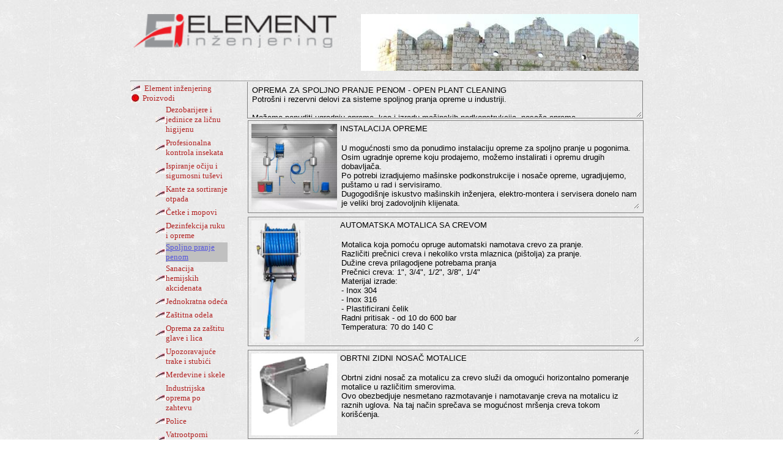

--- FILE ---
content_type: text/html; charset=utf-8
request_url: https://www.element-engineering.co.rs/OpenPlantCleaning.aspx
body_size: 141353
content:


<!DOCTYPE html PUBLIC "-//W3C//DTD XHTML 1.0 Transitional//EN" "http://www.w3.org/TR/xhtml1/DTD/xhtml1-transitional.dtd">



<html xmlns="http://www.w3.org/1999/xhtml" >

<head id="ctl00_Head1"><link rel="icon" href="favicon.ico" type="image/x-icon" /><link rel="shortcut icon" href="favicon.ico" type="image/x-icon" /><meta name="Description" content="Element inženjering, sve na jednom mestu za zaštitu na radu, higijenu i HACCP. Vrhunski kvalitet i najpovoljnije cene." /><title>
	ELEMENT INŽENJERING > HIGIJENA > SPOLJNO PRANJE PENOM U INDUSTRIJI
</title>
    <style type="text/css">
        #wrapper {width: 860px;margin-left:auto; margin-right:auto; }
        #content { }
    </style>
<link href="App_Themes/Theme1/PageStyle.css" type="text/css" rel="stylesheet" /><link href="App_Themes/Theme1/Theme1.css" type="text/css" rel="stylesheet" /><style type="text/css">
	.ctl00_TreeView1_0 { color:Firebrick;text-decoration:none; }
	.ctl00_TreeView1_1 { color:Firebrick;font-family:Tahoma;font-size:10pt; }
	.ctl00_TreeView1_2 { background-color:Transparent;padding:0px 5px 0px 5px; }
	.ctl00_TreeView1_3 { background-color:Transparent; }
	.ctl00_TreeView1_4 { font-weight:normal; }
	.ctl00_TreeView1_5 {  }
	.ctl00_TreeView1_6 { padding:3px 0px 3px 0px; }
	.ctl00_TreeView1_7 { color:#5555DD;text-decoration:underline; }
	.ctl00_TreeView1_8 { background-color:Silver;padding:0px 0px 0px 0px; }
	.ctl00_TreeView1_9 { color:#5555DD;text-decoration:underline; }
	.ctl00_TreeView1_10 { color:#5555DD;background-color:Silver;border-color:Transparent;text-decoration:underline; }

</style></head>
<body>
    <form method="post" action="./OpenPlantCleaning.aspx" id="aspnetForm">
<div class="aspNetHidden">
<input type="hidden" name="__EVENTTARGET" id="__EVENTTARGET" value="" />
<input type="hidden" name="__EVENTARGUMENT" id="__EVENTARGUMENT" value="" />
<input type="hidden" name="ctl00_TreeView1_ExpandState" id="ctl00_TreeView1_ExpandState" value="cnnnennnnnnnnnnnnnnnnnnnnnnnnnn" />
<input type="hidden" name="ctl00_TreeView1_SelectedNode" id="ctl00_TreeView1_SelectedNode" value="ctl00_TreeView1t11" />
<input type="hidden" name="ctl00_TreeView1_PopulateLog" id="ctl00_TreeView1_PopulateLog" value="" />
<input type="hidden" name="__VIEWSTATE" id="__VIEWSTATE" value="/[base64]/[base64]" />
</div>

<script type="text/javascript">
//<![CDATA[
var theForm = document.forms['aspnetForm'];
if (!theForm) {
    theForm = document.aspnetForm;
}
function __doPostBack(eventTarget, eventArgument) {
    if (!theForm.onsubmit || (theForm.onsubmit() != false)) {
        theForm.__EVENTTARGET.value = eventTarget;
        theForm.__EVENTARGUMENT.value = eventArgument;
        theForm.submit();
    }
}
//]]>
</script>


<script src="/WebResource.axd?d=wYelz302IJPMID85rKZL25cqSI6SDYUsFnS51C-Fs4-A5q5AScZziyu07J_okxNhvdxObkXiINOc58C3TgfIbXKpLHbrcHna-sZsSaNqaFk1&amp;t=638901608248157332" type="text/javascript"></script>


<script src="/WebResource.axd?d=bPpqr24QiEnPzqTnVWVePPoziyjPThQ5mYcsBSCjfQPy6B13ZX8mvUOKqsGmr8-ckVjBKHVvd4aEb6eXV386V_7sKnQbTtJAIwV38Gjqguo1&amp;t=638901608248157332" type="text/javascript"></script>
<script type="text/javascript">
//<![CDATA[

    function TreeView_PopulateNodeDoCallBack(context,param) {
        WebForm_DoCallback(context.data.treeViewID,param,TreeView_ProcessNodeData,context,TreeView_ProcessNodeData,false);
    }
var ctl00_TreeView1_Data = null;//]]>
</script>

<div class="aspNetHidden">

	<input type="hidden" name="__VIEWSTATEGENERATOR" id="__VIEWSTATEGENERATOR" value="3F277558" />
	<input type="hidden" name="__PREVIOUSPAGE" id="__PREVIOUSPAGE" value="mcoSIruq8OpO1-tL1auqfWmpzPLLRs406xdiF34OIc6kCuMLjRnf0awmmVfmsDLVYZ9dKsThYpfOkI-sdlJ0QNJYvv5I36HXtuU8j_M2-gc1" />
	<input type="hidden" name="__EVENTVALIDATION" id="__EVENTVALIDATION" value="/wEdAE7qVVund0/kOAeYIeFkY9zkleFR/Mxk5ittdcL3+TLL9V9SNTONMtqUJuH8SupN6f7h1dgrINpL7DoWcaHPie+Pa6R9n+NvdRV7qbdNn/+JVzEutS+GlF1YFQn/ydM2T8Pvxeqk5DaQ/RuQkj0/[base64]/9F/xKRLV8VOKG8uLnlwdxim95zlW+eA+nYHVaWKg1ltBmNY2U73o3HcBP0422n2aSBzEfEWvZoJYYVNOH06puMeVKsvL+BcX/gtOcdLSyw0/tcsg7apfqRWbtsc2H2zPhElTfgCrWINrdWU2pLuRFXH7nl+8GjGCdxRRG/h4hrEvqRrmGLd8/AUehlDydTX4/kyAxM+HA/0iWK+KG0HwGTv8VN9KH8mSbGcPo4xF53+ezGMZb5xnUmc7DT8ob7UB1G5YZdSSdI7T71SbbHt3Ar1gGFZqM5m5jl+V9k+qoTgyAkWzdcTCtaIRe7cMzqY30gO4Jo8KPQ7f6PH6jGWFcAk4turaP/BkN93jFA0nH8EkrgU7IZ5W3UCWE9yPPOQJaioXY9VK19EYqR8yt/d5+noa5QIDMBo+0KOubpCmuzzoLdlpj9NzK48R+J8QBFHbbsr1byqnZeN95SokU4ew/[base64]/kB+fD7PRDSrzUIspx99vlNAIA6R8ojfTk5L1knLwEvJibpghZN64OlLL/yFno6U+cn103GwBmBDoRdZXasmbaBcTeQXY946XBPDSXcriLiCefu88vpEIQxdNpobLJ1YmshShC14J/Ca80Jl4W5S7NIAa44N+HJkDLKBuuPC7K5rtVxlk09WhrUHsyOqxSEP5tCRygJVgQr1VBOmRVs+nwYPzhKeo/w2QTb4oaiouxSGy8BVM8jhPCKIAzhuhZIHAVzkOk5GLAXsL0ctZDlaxs21CMovGY5dCPAr1bzmJOSt+ZJ10rUz0w0LBWb2UHwkCcYoxGCKLvs8ogUuRASZ7u0rsSaIH37qBv6EjvR0zwtejvPxkJtrHY743r+bxtcyPw0YkUR0zSt7ZTMZ+RuVsOJQ/FoJ3zfS+nngFonT6awc/Cf7Ih3N9BH1PcA5fNQ7Pl4sIWzJFIZ6W7o0kt9OLiYpjbIZZJTaw/0f7LZMZQrTA+P1mqk8GXGVLzMC5gY3ZGEY7uxrmRx+2riODTo7olb1Z4jugpmIwQvDhPVoMzpEAoV79EKHCg==" />
</div>
    <div id="wrapper" >
        <div id="content" style="position:absolute;" >
             <input type="image" name="ctl00$img_LogoHome" id="ctl00_img_LogoHome" src="Slike/ElementN.png" onclick="javascript:WebForm_DoPostBackWithOptions(new WebForm_PostBackOptions(&quot;ctl00$img_LogoHome&quot;, &quot;&quot;, false, &quot;&quot;, &quot;Default.aspx&quot;, false, false))" style="background-color:Transparent;height:55px;width:332px;z-index: 100; left: 8px; position:absolute; top: 15px" />

            <hr style="z-index: 105; left: 3px; width: 830px; position: absolute; top: 116px" />
            

    <div>
        <div>
            <div style="background-color: white">
                <img id="ctl00_ContentPlaceHolder1_ing_Protection" src="Slike/Tvrdjava.JPG" style="height:93px;width:455px;z-index: 101; top: 15px; left: 380px; position: absolute;" />

            <div id="Panel0" style="border-color: silver; border-width: thin; z-index: 102;
                left: 192px; width: 642px; position: absolute; top: 124px; height: 1035px;
                background-color: transparent; ">

                <div id="ctl00_ContentPlaceHolder1_PanelHeader" style="border-color:Gray;border-width:1px;border-style:Solid;position:relative; left: 2px; width: 645px; height: 60px; ">
	
                    <textarea name="ctl00$ContentPlaceHolder1$txtTextHeader" rows="2" cols="20" readonly="readonly" id="ctl00_ContentPlaceHolder1_txtTextHeader" style="color:Black;background-color:Transparent;border-width:0px;border-style:None;font-family:Arial;font-size:Small;font-weight:normal;position: inherit; top: 5px; left: 5px; font-family: Arial; overflow:auto; font-size: small; height: 50px; width: 635px;">
OPREMA ZA SPOLJNO PRANJE PENOM - OPEN PLANT CLEANING
Potrošni i rezervni delovi za sisteme spoljnog pranja opreme u industriji.

Možemo ponuditi ugradnju opreme, kao i izradu mašinskih podkonstrukcija, nosača opreme...
</textarea>
                
</div>
                <div>
	<table cellspacing="0" cellpadding="3" id="ctl00_ContentPlaceHolder1_GridView1" style="background-color:Transparent;border-color:#999999;border-width:0px;border-style:None;border-collapse:collapse;position:relative; width: 651px; height: 1000;">
		<tr style="color:Black;background-color:Transparent;height:146px;">
			<td>
                                <div id="ctl00_ContentPlaceHolder1_GridView1_ctl02_ItemCtrl1_Panel1" style="border-color:Gray;border-width:1px;border-style:Solid;position:relative; top: 0px; left: 0px; width: 645px; height: 150px; ">
				
    <img id="ctl00_ContentPlaceHolder1_GridView1_ctl02_ItemCtrl1_Image1" title="INSTALACIJA OPREME
" src="Pages/OpenPlantCleaning/00001_InstalacijaOpreme/Image.jpg" style="height:140px;width:140px;position:absolute; top: 5px; left: 5px; visibility: visible; " /> 
    <span id="ctl00_ContentPlaceHolder1_GridView1_ctl02_ItemCtrl1_lblSubject" style="color:Black;font-family:Arial;font-size:Small;font-weight:normal;position:absolute; height: 20px; width: 485px; top: 5px; left: 150px; right: 770px;">INSTALACIJA OPREME
</span>
    <textarea name="ctl00$ContentPlaceHolder1$GridView1$ctl02$ItemCtrl1$txtText" rows="2" cols="20" readonly="readonly" id="ctl00_ContentPlaceHolder1_GridView1_ctl02_ItemCtrl1_txtText" style="color:Black;background-color:Transparent;border-width:0px;border-style:None;font-family:Arial;font-size:Small;font-weight:normal;position: absolute; top: 35px; left: 150px; height: 105px; width: 485px; font-family: Arial; overflow:auto; font-size: small;">
U mogućnosti smo da ponudimo instalaciju opreme za spoljno pranje u pogonima.
Osim ugradnje opreme koju prodajemo, možemo instalirati i opremu drugih dobavljača.
Po potrebi izradjujemo mašinske podkonstrukcije i nosače opreme, ugradjujemo, puštamo u rad i servisiramo.
Dugogodišnje iskustvo mašinskih inženjera, elektro-montera i servisera donelo nam je veliki broj zadovoljnih klijenata.
</textarea>

			</div>

                            </td>
		</tr><tr style="color:Black;background-color:Transparent;height:206px;">
			<td>
                                <div id="ctl00_ContentPlaceHolder1_GridView1_ctl03_ItemCtrl1_Panel1" style="border-color:Gray;border-width:1px;border-style:Solid;position:relative; top: 0px; left: 0px; width: 645px; height: 210px; ">
				
    <img id="ctl00_ContentPlaceHolder1_GridView1_ctl03_ItemCtrl1_Image1" title="AUTOMATSKA MOTALICA SA CREVOM
" src="Pages/OpenPlantCleaning/0001_MotalicaSaCrevom/Image.jpg" style="height:200px;width:87px;position:absolute; top: 5px; left: 5px; visibility: visible; " /> 
    <span id="ctl00_ContentPlaceHolder1_GridView1_ctl03_ItemCtrl1_lblSubject" style="color:Black;font-family:Arial;font-size:Small;font-weight:normal;position:absolute; height: 20px; width: 485px; top: 5px; left: 150px; right: 770px;">AUTOMATSKA MOTALICA SA CREVOM
</span>
    <textarea name="ctl00$ContentPlaceHolder1$GridView1$ctl03$ItemCtrl1$txtText" rows="2" cols="20" readonly="readonly" id="ctl00_ContentPlaceHolder1_GridView1_ctl03_ItemCtrl1_txtText" style="color:Black;background-color:Transparent;border-width:0px;border-style:None;font-family:Arial;font-size:Small;font-weight:normal;position: absolute; top: 35px; left: 150px; height: 165px; width: 485px; font-family: Arial; overflow:auto; font-size: small;">
Motalica koja pomoću opruge automatski namotava crevo za pranje.
Različiti prečnici creva i nekoliko vrsta mlaznica (pištolja) za pranje.
Dužine creva prilagodjene potrebama pranja
Prečnici creva: 1&quot;, 3/4&quot;, 1/2&quot;, 3/8&quot;, 1/4&quot;
Materijal izrade:
- Inox 304
- Inox 316
- Plastificirani čelik
Radni pritisak - od 10 do 600 bar
Temperatura: 70 do 140 C
</textarea>

			</div>

                            </td>
		</tr><tr style="color:Black;background-color:Transparent;height:140px;">
			<td>
                                <div id="ctl00_ContentPlaceHolder1_GridView1_ctl04_ItemCtrl1_Panel1" style="border-color:Gray;border-width:1px;border-style:Solid;position:relative; top: 0px; left: 0px; width: 645px; height: 144px; ">
				
    <img id="ctl00_ContentPlaceHolder1_GridView1_ctl04_ItemCtrl1_Image1" title="OBRTNI ZIDNI NOSAC MOTALICE
" src="Pages/OpenPlantCleaning/0002_ObrtniNosacZaZid/Image.jpg" style="height:134px;width:140px;position:absolute; top: 5px; left: 5px; visibility: visible; " /> 
    <span id="ctl00_ContentPlaceHolder1_GridView1_ctl04_ItemCtrl1_lblSubject" style="color:Black;font-family:Arial;font-size:Small;font-weight:normal;position:absolute; height: 20px; width: 485px; top: 5px; left: 150px; right: 770px;">OBRTNI ZIDNI NOSAČ MOTALICE
</span>
    <textarea name="ctl00$ContentPlaceHolder1$GridView1$ctl04$ItemCtrl1$txtText" rows="2" cols="20" readonly="readonly" id="ctl00_ContentPlaceHolder1_GridView1_ctl04_ItemCtrl1_txtText" style="color:Black;background-color:Transparent;border-width:0px;border-style:None;font-family:Arial;font-size:Small;font-weight:normal;position: absolute; top: 35px; left: 150px; height: 99px; width: 485px; font-family: Arial; overflow:auto; font-size: small;">
Obrtni zidni nosač za motalicu za crevo služi da omogući horizontalno pomeranje motalice u različitim smerovima.
Ovo obezbedjuje nesmetano razmotavanje i namotavanje creva na motalicu iz raznih uglova. Na taj način sprečava se mogućnost mršenja creva tokom korišćenja.
</textarea>

			</div>

                            </td>
		</tr><tr style="color:Black;background-color:Transparent;height:164px;">
			<td>
                                <div id="ctl00_ContentPlaceHolder1_GridView1_ctl05_ItemCtrl1_Panel1" style="border-color:Gray;border-width:1px;border-style:Solid;position:relative; top: 0px; left: 0px; width: 645px; height: 168px; ">
				
    <img id="ctl00_ContentPlaceHolder1_GridView1_ctl05_ItemCtrl1_Image1" title="RUCNA MOTALICA ZA CREVO
" src="Pages/OpenPlantCleaning/0003_RucnaMotalica/Image.jpg" style="height:158px;width:140px;position:absolute; top: 5px; left: 5px; visibility: visible; " /> 
    <span id="ctl00_ContentPlaceHolder1_GridView1_ctl05_ItemCtrl1_lblSubject" style="color:Black;font-family:Arial;font-size:Small;font-weight:normal;position:absolute; height: 20px; width: 485px; top: 5px; left: 150px; right: 770px;">RUČNA MOTALICA ZA CREVO
</span>
    <textarea name="ctl00$ContentPlaceHolder1$GridView1$ctl05$ItemCtrl1$txtText" rows="2" cols="20" readonly="readonly" id="ctl00_ContentPlaceHolder1_GridView1_ctl05_ItemCtrl1_txtText" style="color:Black;background-color:Transparent;border-width:0px;border-style:None;font-family:Arial;font-size:Small;font-weight:normal;position: absolute; top: 35px; left: 150px; height: 123px; width: 485px; font-family: Arial; overflow:auto; font-size: small;">
Materijal izrade:
- Inox 304
- Inox 316
- Plastificirani čelik
Prečnici creva: 1/4&quot;, 3/8&quot;, 1/2&quot;, 3/4&quot;, 1&quot;
Različite veličine motalica, u zavisnosti od potrebne dužine creva
</textarea>

			</div>

                            </td>
		</tr><tr style="color:Black;background-color:Transparent;height:127px;">
			<td>
                                <div id="ctl00_ContentPlaceHolder1_GridView1_ctl06_ItemCtrl1_Panel1" style="border-color:Gray;border-width:1px;border-style:Solid;position:relative; top: 0px; left: 0px; width: 645px; height: 131px; ">
				
    <img id="ctl00_ContentPlaceHolder1_GridView1_ctl06_ItemCtrl1_Image1" title="MOTALICA ZA DVA ULAZNA FLUIDA
" src="Pages/OpenPlantCleaning/0004_Motalica%20sa%20dva%20ulazna%20fluida/Image.jpg" style="height:121px;width:140px;position:absolute; top: 5px; left: 5px; visibility: visible; " /> 
    <span id="ctl00_ContentPlaceHolder1_GridView1_ctl06_ItemCtrl1_lblSubject" style="color:Black;font-family:Arial;font-size:Small;font-weight:normal;position:absolute; height: 20px; width: 485px; top: 5px; left: 150px; right: 770px;">MOTALICA ZA DVA ULAZNA FLUIDA
</span>
    <textarea name="ctl00$ContentPlaceHolder1$GridView1$ctl06$ItemCtrl1$txtText" rows="2" cols="20" readonly="readonly" id="ctl00_ContentPlaceHolder1_GridView1_ctl06_ItemCtrl1_txtText" style="color:Black;background-color:Transparent;border-width:0px;border-style:None;font-family:Arial;font-size:Small;font-weight:normal;position: absolute; top: 35px; left: 150px; height: 86px; width: 485px; font-family: Arial; overflow:auto; font-size: small;">
Materijal izrade:
- Inox 304
- Inox 316
- Plastificirani čelik
Prečnici creva: 3/8&quot;, 1/2&quot;
Različite veličine motalica, u zavisnosti od potrebne dužine creva
</textarea>

			</div>

                            </td>
		</tr><tr style="color:Black;background-color:Transparent;height:206px;">
			<td>
                                <div id="ctl00_ContentPlaceHolder1_GridView1_ctl07_ItemCtrl1_Panel1" style="border-color:Gray;border-width:1px;border-style:Solid;position:relative; top: 0px; left: 0px; width: 645px; height: 210px; ">
				
    <img id="ctl00_ContentPlaceHolder1_GridView1_ctl07_ItemCtrl1_Image1" title="MOBILNI PENOMAT
" src="Pages/OpenPlantCleaning/0005_MobilniPenomat/Image.jpg" style="height:200px;width:98px;position:absolute; top: 5px; left: 5px; visibility: visible; " /> 
    <span id="ctl00_ContentPlaceHolder1_GridView1_ctl07_ItemCtrl1_lblSubject" style="color:Black;font-family:Arial;font-size:Small;font-weight:normal;position:absolute; height: 20px; width: 485px; top: 5px; left: 150px; right: 770px;">MOBILNI PENOMAT
</span>
    <textarea name="ctl00$ContentPlaceHolder1$GridView1$ctl07$ItemCtrl1$txtText" rows="2" cols="20" readonly="readonly" id="ctl00_ContentPlaceHolder1_GridView1_ctl07_ItemCtrl1_txtText" style="color:Black;background-color:Transparent;border-width:0px;border-style:None;font-family:Arial;font-size:Small;font-weight:normal;position: absolute; top: 35px; left: 150px; height: 165px; width: 485px; font-family: Arial; overflow:auto; font-size: small;">
Penomat koristi već pripremljenu smešu iz tanka, koji je pod pritiskom.
Materijal izrade:
- Inox 304
- Inox 316
- Plastificirani čelik
Različite veličine rezervoara: 10 lit, 20 lit, 36 lit, 79 lit, 
</textarea>

			</div>

                            </td>
		</tr><tr style="color:Black;background-color:Transparent;height:157px;">
			<td>
                                <div id="ctl00_ContentPlaceHolder1_GridView1_ctl08_ItemCtrl1_Panel1" style="border-color:Gray;border-width:1px;border-style:Solid;position:relative; top: 0px; left: 0px; width: 645px; height: 161px; ">
				
    <img id="ctl00_ContentPlaceHolder1_GridView1_ctl08_ItemCtrl1_Image1" title="SATELIT ZA PRANJE PENOM
" src="Pages/OpenPlantCleaning/0006_Satelit/Image.jpg" style="height:151px;width:140px;position:absolute; top: 5px; left: 5px; visibility: visible; " /> 
    <span id="ctl00_ContentPlaceHolder1_GridView1_ctl08_ItemCtrl1_lblSubject" style="color:Black;font-family:Arial;font-size:Small;font-weight:normal;position:absolute; height: 20px; width: 485px; top: 5px; left: 150px; right: 770px;">SATELIT ZA PRANJE PENOM
</span>
    <textarea name="ctl00$ContentPlaceHolder1$GridView1$ctl08$ItemCtrl1$txtText" rows="2" cols="20" readonly="readonly" id="ctl00_ContentPlaceHolder1_GridView1_ctl08_ItemCtrl1_txtText" style="color:Black;background-color:Transparent;border-width:0px;border-style:None;font-family:Arial;font-size:Small;font-weight:normal;position: absolute; top: 35px; left: 150px; height: 116px; width: 485px; font-family: Arial; overflow:auto; font-size: small;">
Satelit na ulazu koristi vodu pod pritiskom iz centralne pumpe, kao i vazduh pod pritiskom.
Opcije: sa dve ili tri funkcije pranja
</textarea>

			</div>

                            </td>
		</tr><tr style="color:Black;background-color:Transparent;height:206px;">
			<td>
                                <div id="ctl00_ContentPlaceHolder1_GridView1_ctl09_ItemCtrl1_Panel1" style="border-color:Gray;border-width:1px;border-style:Solid;position:relative; top: 0px; left: 0px; width: 645px; height: 210px; ">
				
    <img id="ctl00_ContentPlaceHolder1_GridView1_ctl09_ItemCtrl1_Image1" title="DOZIRNA PUMPA BEZ NAPAJANJA STRUJOM
" src="Pages/OpenPlantCleaning/0007_DozirnaPumpaBezNapajanja/Image.jpg" style="height:200px;width:72px;position:absolute; top: 5px; left: 5px; visibility: visible; " /> 
    <span id="ctl00_ContentPlaceHolder1_GridView1_ctl09_ItemCtrl1_lblSubject" style="color:Black;font-family:Arial;font-size:Small;font-weight:normal;position:absolute; height: 20px; width: 485px; top: 5px; left: 150px; right: 770px;">DOZIRNA PUMPA BEZ NAPAJANJA STRUJOM
</span>
    <textarea name="ctl00$ContentPlaceHolder1$GridView1$ctl09$ItemCtrl1$txtText" rows="2" cols="20" readonly="readonly" id="ctl00_ContentPlaceHolder1_GridView1_ctl09_ItemCtrl1_txtText" style="color:Black;background-color:Transparent;border-width:0px;border-style:None;font-family:Arial;font-size:Small;font-weight:normal;position: absolute; top: 35px; left: 150px; height: 165px; width: 485px; font-family: Arial; overflow:auto; font-size: small;">
Doziranje hemikalije pomoću protoka vode.
Različite veličine pumpi omogućavaju različite odnose mešanja vode i hemikalije:
300 / 1 do 25 / 1
Pritisak: 0,2 - 0,5 bar
Protok: 40 lit / min
Temperatura: 40 - 104 C
</textarea>

			</div>

                            </td>
		</tr><tr style="color:Black;background-color:Transparent;height:141px;">
			<td>
                                <div id="ctl00_ContentPlaceHolder1_GridView1_ctl10_ItemCtrl1_Panel1" style="border-color:Gray;border-width:1px;border-style:Solid;position:relative; top: 0px; left: 0px; width: 645px; height: 145px; ">
				
    <img id="ctl00_ContentPlaceHolder1_GridView1_ctl10_ItemCtrl1_Image1" title="MLAZNICA ZA VODU
" src="Pages/OpenPlantCleaning/0008_MlaznicaCleanAccess/Image.jpg" style="height:135px;width:140px;position:absolute; top: 5px; left: 5px; visibility: visible; " /> 
    <span id="ctl00_ContentPlaceHolder1_GridView1_ctl10_ItemCtrl1_lblSubject" style="color:Black;font-family:Arial;font-size:Small;font-weight:normal;position:absolute; height: 20px; width: 485px; top: 5px; left: 150px; right: 770px;">MLAZNICA ZA VODU
</span>
    <textarea name="ctl00$ContentPlaceHolder1$GridView1$ctl10$ItemCtrl1$txtText" rows="2" cols="20" readonly="readonly" id="ctl00_ContentPlaceHolder1_GridView1_ctl10_ItemCtrl1_txtText" style="color:Black;background-color:Transparent;border-width:0px;border-style:None;font-family:Arial;font-size:Small;font-weight:normal;position: absolute; top: 35px; left: 150px; height: 100px; width: 485px; font-family: Arial; overflow:auto; font-size: small;">
Mlaznica sa odgovarajućim priključkom za crevo
Prečnik: 1/2&quot;
</textarea>

			</div>

                            </td>
		</tr><tr style="color:Black;background-color:Transparent;height:145px;">
			<td>
                                <div id="ctl00_ContentPlaceHolder1_GridView1_ctl11_ItemCtrl1_Panel1" style="border-color:Gray;border-width:1px;border-style:Solid;position:relative; top: 0px; left: 0px; width: 645px; height: 149px; ">
				
    <img id="ctl00_ContentPlaceHolder1_GridView1_ctl11_ItemCtrl1_Image1" title="MLAZNICA ZA PENU
" src="Pages/OpenPlantCleaning/0009_MlaznicaZaPenuRamex/Image.jpg" style="height:139px;width:140px;position:absolute; top: 5px; left: 5px; visibility: visible; " /> 
    <span id="ctl00_ContentPlaceHolder1_GridView1_ctl11_ItemCtrl1_lblSubject" style="color:Black;font-family:Arial;font-size:Small;font-weight:normal;position:absolute; height: 20px; width: 485px; top: 5px; left: 150px; right: 770px;">MLAZNICA ZA PENU
</span>
    <textarea name="ctl00$ContentPlaceHolder1$GridView1$ctl11$ItemCtrl1$txtText" rows="2" cols="20" readonly="readonly" id="ctl00_ContentPlaceHolder1_GridView1_ctl11_ItemCtrl1_txtText" style="color:Black;background-color:Transparent;border-width:0px;border-style:None;font-family:Arial;font-size:Small;font-weight:normal;position: absolute; top: 35px; left: 150px; height: 104px; width: 485px; font-family: Arial; overflow:auto; font-size: small;">
Inox cev sa mlaznicom za penu
Dužina 500 mm
Model 7431
</textarea>

			</div>

                            </td>
		</tr><tr style="color:Black;background-color:Transparent;height:103px;">
			<td>
                                <div id="ctl00_ContentPlaceHolder1_GridView1_ctl12_ItemCtrl1_Panel1" style="border-color:Gray;border-width:1px;border-style:Solid;position:relative; top: 0px; left: 0px; width: 645px; height: 107px; ">
				
    <img id="ctl00_ContentPlaceHolder1_GridView1_ctl12_ItemCtrl1_Image1" title="Crevo sa spojkama od nerđajuceg čelika – Model  01.01.015.12
" src="Pages/OpenPlantCleaning/001_Crevo1,5m1-2/Image.jpg" style="height:97px;width:140px;position:absolute; top: 5px; left: 5px; visibility: visible; " /> 
    <span id="ctl00_ContentPlaceHolder1_GridView1_ctl12_ItemCtrl1_lblSubject" style="color:Black;font-family:Arial;font-size:Small;font-weight:normal;position:absolute; height: 20px; width: 485px; top: 5px; left: 150px; right: 770px;">CREVO SA SPOJKAMA OD NERĐAJUĆEG ČELIKA – Model  01.01.015.12
</span>
    <textarea name="ctl00$ContentPlaceHolder1$GridView1$ctl12$ItemCtrl1$txtText" rows="2" cols="20" readonly="readonly" id="ctl00_ContentPlaceHolder1_GridView1_ctl12_ItemCtrl1_txtText" style="color:Black;background-color:Transparent;border-width:0px;border-style:None;font-family:Arial;font-size:Small;font-weight:normal;position: absolute; top: 35px; left: 150px; height: 62px; width: 485px; font-family: Arial; overflow:auto; font-size: small;">
Prečnik: 1/2”
Navoj: unutrašnji / spoljni
Radna temperatura: - 10&#176;C - 70 &#176;C 
Radni pritisak: 50 bar
Unutrašnji prečnik creva: 5 mm
Boje: plava, zelena, žuta, crvena
Dužina creva: 1,5 m
Težina: 600 g
</textarea>

			</div>

                            </td>
		</tr><tr style="color:Black;background-color:Transparent;height:103px;">
			<td>
                                <div id="ctl00_ContentPlaceHolder1_GridView1_ctl13_ItemCtrl1_Panel1" style="border-color:Gray;border-width:1px;border-style:Solid;position:relative; top: 0px; left: 0px; width: 645px; height: 107px; ">
				
    <img id="ctl00_ContentPlaceHolder1_GridView1_ctl13_ItemCtrl1_Image1" title="CREVO SA SPOJKAMA OD NERĐAJUĆEG ČELIKA – Model  01.01.02.01
" src="Pages/OpenPlantCleaning/002_Crevo2m1-2/Image.jpg" style="height:97px;width:140px;position:absolute; top: 5px; left: 5px; visibility: visible; " /> 
    <span id="ctl00_ContentPlaceHolder1_GridView1_ctl13_ItemCtrl1_lblSubject" style="color:Black;font-family:Arial;font-size:Small;font-weight:normal;position:absolute; height: 20px; width: 485px; top: 5px; left: 150px; right: 770px;">CREVO SA SPOJKAMA OD NERĐAJUĆEG ČELIKA – Model  01.01.02.01
</span>
    <textarea name="ctl00$ContentPlaceHolder1$GridView1$ctl13$ItemCtrl1$txtText" rows="2" cols="20" readonly="readonly" id="ctl00_ContentPlaceHolder1_GridView1_ctl13_ItemCtrl1_txtText" style="color:Black;background-color:Transparent;border-width:0px;border-style:None;font-family:Arial;font-size:Small;font-weight:normal;position: absolute; top: 35px; left: 150px; height: 62px; width: 485px; font-family: Arial; overflow:auto; font-size: small;">
Prečnik: 1/2”
Navoj: spoljni
Radna temperatura: - 10&#176;C - 70 &#176;C 
Radni pritisak: 50 bar
Unutrašnji prečnik creva: 5 mm
Boje: plava, zelena, žuta, crvena
Dužina creva: 2 m
Težina: 900 g
</textarea>

			</div>

                            </td>
		</tr><tr style="color:Black;background-color:Transparent;height:103px;">
			<td>
                                <div id="ctl00_ContentPlaceHolder1_GridView1_ctl14_ItemCtrl1_Panel1" style="border-color:Gray;border-width:1px;border-style:Solid;position:relative; top: 0px; left: 0px; width: 645px; height: 107px; ">
				
    <img id="ctl00_ContentPlaceHolder1_GridView1_ctl14_ItemCtrl1_Image1" title="Crevo sa spojkama od nerđajućeg čelika – Model  01.01.02.02
" src="Pages/OpenPlantCleaning/003_Crevo2m1-2/Image.jpg" style="height:97px;width:140px;position:absolute; top: 5px; left: 5px; visibility: visible; " /> 
    <span id="ctl00_ContentPlaceHolder1_GridView1_ctl14_ItemCtrl1_lblSubject" style="color:Black;font-family:Arial;font-size:Small;font-weight:normal;position:absolute; height: 20px; width: 485px; top: 5px; left: 150px; right: 770px;">CREVO SA SPOJKAMA OD NERĐAJUĆEG ČELIKA – Model 01.01.02.02
</span>
    <textarea name="ctl00$ContentPlaceHolder1$GridView1$ctl14$ItemCtrl1$txtText" rows="2" cols="20" readonly="readonly" id="ctl00_ContentPlaceHolder1_GridView1_ctl14_ItemCtrl1_txtText" style="color:Black;background-color:Transparent;border-width:0px;border-style:None;font-family:Arial;font-size:Small;font-weight:normal;position: absolute; top: 35px; left: 150px; height: 62px; width: 485px; font-family: Arial; overflow:auto; font-size: small;">
Prečnik: 1/2”
Navoj: unutrašnji 
Radna temperatura: - 10&#176;C - 70 &#176;C 
Radni pritisak: 50 bar
Unutrašnji prečnik creva: 5 mm
Boje: plava, zelena, žuta, crvena
Dužina creva: 2 m
Težina: 900 g
</textarea>

			</div>

                            </td>
		</tr><tr style="color:Black;background-color:Transparent;height:103px;">
			<td>
                                <div id="ctl00_ContentPlaceHolder1_GridView1_ctl15_ItemCtrl1_Panel1" style="border-color:Gray;border-width:1px;border-style:Solid;position:relative; top: 0px; left: 0px; width: 645px; height: 107px; ">
				
    <img id="ctl00_ContentPlaceHolder1_GridView1_ctl15_ItemCtrl1_Image1" title="Crevo sa spojkama od nerđajućeg čelika – Model  01.01.02.12
" src="Pages/OpenPlantCleaning/004_Crevo2m1-2/Image.jpg" style="height:97px;width:140px;position:absolute; top: 5px; left: 5px; visibility: visible; " /> 
    <span id="ctl00_ContentPlaceHolder1_GridView1_ctl15_ItemCtrl1_lblSubject" style="color:Black;font-family:Arial;font-size:Small;font-weight:normal;position:absolute; height: 20px; width: 485px; top: 5px; left: 150px; right: 770px;">CREVO SA SPOJKAMA OD NERĐAJUĆEG ČELIKA – Model 01.01.02.12 
</span>
    <textarea name="ctl00$ContentPlaceHolder1$GridView1$ctl15$ItemCtrl1$txtText" rows="2" cols="20" readonly="readonly" id="ctl00_ContentPlaceHolder1_GridView1_ctl15_ItemCtrl1_txtText" style="color:Black;background-color:Transparent;border-width:0px;border-style:None;font-family:Arial;font-size:Small;font-weight:normal;position: absolute; top: 35px; left: 150px; height: 62px; width: 485px; font-family: Arial; overflow:auto; font-size: small;">
Prečnik: 1/2”
Navoj: spoljni /  unutrašnji
Radna temperatura: - 10&#176;C - 70 &#176;C 
Radni pritisak: 50 bar
Unutrašnji prečnik creva: 5 mm
Boje: plava, zelena, žuta, crvena
Dužina creva: 2 m
Težina: 900 g
</textarea>

			</div>

                            </td>
		</tr><tr style="color:Black;background-color:Transparent;height:103px;">
			<td>
                                <div id="ctl00_ContentPlaceHolder1_GridView1_ctl16_ItemCtrl1_Panel1" style="border-color:Gray;border-width:1px;border-style:Solid;position:relative; top: 0px; left: 0px; width: 645px; height: 107px; ">
				
    <img id="ctl00_ContentPlaceHolder1_GridView1_ctl16_ItemCtrl1_Image1" title="Crevo sa spojkama od nerđajućeg čelika – Model  01.01.03.12
" src="Pages/OpenPlantCleaning/005_Crevo3m1-2/Image.jpg" style="height:97px;width:140px;position:absolute; top: 5px; left: 5px; visibility: visible; " /> 
    <span id="ctl00_ContentPlaceHolder1_GridView1_ctl16_ItemCtrl1_lblSubject" style="color:Black;font-family:Arial;font-size:Small;font-weight:normal;position:absolute; height: 20px; width: 485px; top: 5px; left: 150px; right: 770px;">CREVO SA SPOJKAMA OD NERĐAJUĆEG ČELIKA – Model  01.01.03.12
</span>
    <textarea name="ctl00$ContentPlaceHolder1$GridView1$ctl16$ItemCtrl1$txtText" rows="2" cols="20" readonly="readonly" id="ctl00_ContentPlaceHolder1_GridView1_ctl16_ItemCtrl1_txtText" style="color:Black;background-color:Transparent;border-width:0px;border-style:None;font-family:Arial;font-size:Small;font-weight:normal;position: absolute; top: 35px; left: 150px; height: 62px; width: 485px; font-family: Arial; overflow:auto; font-size: small;">
Prečnik: 1/2”
Navoj: spoljni /  unutrašnji
Radna temperatura: - 10&#176;C - 70 &#176;C 
Radni pritisak: 50 bar
Unutrašnji prečnik creva: 5 mm
Boje: plava, zelena, žuta, crvena
Dužina creva: 3 m
Težina: 1300 g
</textarea>

			</div>

                            </td>
		</tr><tr style="color:Black;background-color:Transparent;height:101px;">
			<td>
                                <div id="ctl00_ContentPlaceHolder1_GridView1_ctl17_ItemCtrl1_Panel1" style="border-color:Gray;border-width:1px;border-style:Solid;position:relative; top: 0px; left: 0px; width: 645px; height: 105px; ">
				
    <img id="ctl00_ContentPlaceHolder1_GridView1_ctl17_ItemCtrl1_Image1" title="Spojka za crevo od nerđajućeg čelika – Model  03.34.01.01
" src="Pages/OpenPlantCleaning/006_Spojka03340101/Image.jpg" style="height:95px;width:140px;position:absolute; top: 5px; left: 5px; visibility: visible; " /> 
    <span id="ctl00_ContentPlaceHolder1_GridView1_ctl17_ItemCtrl1_lblSubject" style="color:Black;font-family:Arial;font-size:Small;font-weight:normal;position:absolute; height: 20px; width: 485px; top: 5px; left: 150px; right: 770px;">SPOJKA ZA CREVO OD NERĐAJUĆEG ČELIKA – Model  03.34.01.01
</span>
    <textarea name="ctl00$ContentPlaceHolder1$GridView1$ctl17$ItemCtrl1$txtText" rows="2" cols="20" readonly="readonly" id="ctl00_ContentPlaceHolder1_GridView1_ctl17_ItemCtrl1_txtText" style="color:Black;background-color:Transparent;border-width:0px;border-style:None;font-family:Arial;font-size:Small;font-weight:normal;position: absolute; top: 35px; left: 150px; height: 60px; width: 485px; font-family: Arial; overflow:auto; font-size: small;">
Radni pritisak: 300 bar
Spoljni prečnik navoja: 3/4”
Transportno pakovanje: 20 kom
Težina: 200 g
</textarea>

			</div>

                            </td>
		</tr><tr style="color:Black;background-color:Transparent;height:100px;">
			<td>
                                <div id="ctl00_ContentPlaceHolder1_GridView1_ctl18_ItemCtrl1_Panel1" style="border-color:Gray;border-width:1px;border-style:Solid;position:relative; top: 0px; left: 0px; width: 645px; height: 104px; ">
				
    <img id="ctl00_ContentPlaceHolder1_GridView1_ctl18_ItemCtrl1_Image1" title="Spojka za crevo od nerđajućeg čelika – Model  03.34.01.02
" src="Pages/OpenPlantCleaning/007_Spojka03340102/Image.jpg" style="height:94px;width:140px;position:absolute; top: 5px; left: 5px; visibility: visible; " /> 
    <span id="ctl00_ContentPlaceHolder1_GridView1_ctl18_ItemCtrl1_lblSubject" style="color:Black;font-family:Arial;font-size:Small;font-weight:normal;position:absolute; height: 20px; width: 485px; top: 5px; left: 150px; right: 770px;">SPOJKA ZA CREVO OD NERĐAJUĆEG ČELIKA - UNUTRAŠNJI NAVOJ – Model  03.34.01.02
</span>
    <textarea name="ctl00$ContentPlaceHolder1$GridView1$ctl18$ItemCtrl1$txtText" rows="2" cols="20" readonly="readonly" id="ctl00_ContentPlaceHolder1_GridView1_ctl18_ItemCtrl1_txtText" style="color:Black;background-color:Transparent;border-width:0px;border-style:None;font-family:Arial;font-size:Small;font-weight:normal;position: absolute; top: 35px; left: 150px; height: 59px; width: 485px; font-family: Arial; overflow:auto; font-size: small;">
Radni pritisak: 300 bar
Unutrašnji prečnik navoja: 3/4”
Transportno pakovanje: 20 kom
Težina: 220 g
</textarea>

			</div>

                            </td>
		</tr><tr style="color:Black;background-color:Transparent;height:89px;">
			<td>
                                <div id="ctl00_ContentPlaceHolder1_GridView1_ctl19_ItemCtrl1_Panel1" style="border-color:Gray;border-width:1px;border-style:Solid;position:relative; top: 0px; left: 0px; width: 645px; height: 93px; ">
				
    <img id="ctl00_ContentPlaceHolder1_GridView1_ctl19_ItemCtrl1_Image1" title="Mlaznica od nerđajućeg čelika sa progresivnim sistemom zatvaranja – Model  02.01.20.10
" src="Pages/OpenPlantCleaning/008_Mlaznica02012010/Image.jpg" style="height:83px;width:140px;position:absolute; top: 5px; left: 5px; visibility: visible; " /> 
    <span id="ctl00_ContentPlaceHolder1_GridView1_ctl19_ItemCtrl1_lblSubject" style="color:Black;font-family:Arial;font-size:Small;font-weight:normal;position:absolute; height: 20px; width: 485px; top: 5px; left: 150px; right: 770px;">MLAZNICA OD NERĐAJUĆEG ČELIKA SA PROGRESIVNIM ZATVARANJEM – Model  02.01.20.10
</span>
    <textarea name="ctl00$ContentPlaceHolder1$GridView1$ctl19$ItemCtrl1$txtText" rows="2" cols="20" readonly="readonly" id="ctl00_ContentPlaceHolder1_GridView1_ctl19_ItemCtrl1_txtText" style="color:Black;background-color:Transparent;border-width:0px;border-style:None;font-family:Arial;font-size:Small;font-weight:normal;position: absolute; top: 35px; left: 150px; height: 48px; width: 485px; font-family: Arial; overflow:auto; font-size: small;">
Materijal: nerđajući čelik, plastika
Radni pritisak: 60 bar
Protok: 120 l / min
Radna temperatura: 100 &#176;C 
Unutrašnji prečnik: 1/2” obrtni
Težina: 752 g
</textarea>

			</div>

                            </td>
		</tr><tr style="color:Black;background-color:Transparent;height:127px;">
			<td>
                                <div id="ctl00_ContentPlaceHolder1_GridView1_ctl20_ItemCtrl1_Panel1" style="border-color:Gray;border-width:1px;border-style:Solid;position:relative; top: 0px; left: 0px; width: 645px; height: 131px; ">
				
    <img id="ctl00_ContentPlaceHolder1_GridView1_ctl20_ItemCtrl1_Image1" title="Loptasti entil od nerđajućeg čelika 1/2” sa zaštitnom čaurom – Model  02.01.01.12
" src="Pages/OpenPlantCleaning/009_LoptastiVentil02010112/Image.jpg" style="height:121px;width:140px;position:absolute; top: 5px; left: 5px; visibility: visible; " /> 
    <span id="ctl00_ContentPlaceHolder1_GridView1_ctl20_ItemCtrl1_lblSubject" style="color:Black;font-family:Arial;font-size:Small;font-weight:normal;position:absolute; height: 20px; width: 485px; top: 5px; left: 150px; right: 770px;">LOPTASTI VENTIL OD NERĐAJUĆEG ČELIKA – Model  02.01.01.12
</span>
    <textarea name="ctl00$ContentPlaceHolder1$GridView1$ctl20$ItemCtrl1$txtText" rows="2" cols="20" readonly="readonly" id="ctl00_ContentPlaceHolder1_GridView1_ctl20_ItemCtrl1_txtText" style="color:Black;background-color:Transparent;border-width:0px;border-style:None;font-family:Arial;font-size:Small;font-weight:normal;position: absolute; top: 35px; left: 150px; height: 86px; width: 485px; font-family: Arial; overflow:auto; font-size: small;">
Materijal: nerđajući čelik
Radni pritisak: 60 bar
Protok: 80 l / min
Radna temperatura: 150 &#176;C 
Unutrašnji prečnik: 1/2” 
Težina: 430 g
</textarea>

			</div>

                            </td>
		</tr><tr style="color:Black;background-color:Transparent;height:89px;">
			<td>
                                <div id="ctl00_ContentPlaceHolder1_GridView1_ctl21_ItemCtrl1_Panel1" style="border-color:Gray;border-width:1px;border-style:Solid;position:relative; top: 0px; left: 0px; width: 645px; height: 93px; ">
				
    <img id="ctl00_ContentPlaceHolder1_GridView1_ctl21_ItemCtrl1_Image1" title="Nosač kanistera od nerđajućeg čelika  – Model 05.10.00.00
" src="Pages/OpenPlantCleaning/010_NosacKanistera05100000/Image.jpg" style="height:83px;width:140px;position:absolute; top: 5px; left: 5px; visibility: visible; " /> 
    <span id="ctl00_ContentPlaceHolder1_GridView1_ctl21_ItemCtrl1_lblSubject" style="color:Black;font-family:Arial;font-size:Small;font-weight:normal;position:absolute; height: 20px; width: 485px; top: 5px; left: 150px; right: 770px;">NOSAČ KANISTERA OD NERĐAJUĆEG ČELIKA - Model 05.10.00.00
</span>
    <textarea name="ctl00$ContentPlaceHolder1$GridView1$ctl21$ItemCtrl1$txtText" rows="2" cols="20" readonly="readonly" id="ctl00_ContentPlaceHolder1_GridView1_ctl21_ItemCtrl1_txtText" style="color:Black;background-color:Transparent;border-width:0px;border-style:None;font-family:Arial;font-size:Small;font-weight:normal;position: absolute; top: 35px; left: 150px; height: 48px; width: 485px; font-family: Arial; overflow:auto; font-size: small;">
Materijal: nerđajući čelik 
Dimenzije: 330x270x150 mm
Compatibilno sa: 05.04.00.01, 05.04.00.02,
05.04.00.03, 05.04.00.04
Težina: 3000 g
</textarea>

			</div>

                            </td>
		</tr><tr style="color:Black;background-color:Transparent;height:138px;">
			<td>
                                <div id="ctl00_ContentPlaceHolder1_GridView1_ctl22_ItemCtrl1_Panel1" style="border-color:Gray;border-width:1px;border-style:Solid;position:relative; top: 0px; left: 0px; width: 645px; height: 142px; ">
				
    <img id="ctl00_ContentPlaceHolder1_GridView1_ctl22_ItemCtrl1_Image1" title="Držač od nerđajućeg čelika za kanister 5 l – Model 05.04.05.01
" src="Pages/OpenPlantCleaning/011_DrzacKanistera05041001/Image.jpg" style="height:132px;width:118px;position:absolute; top: 5px; left: 5px; visibility: visible; " /> 
    <span id="ctl00_ContentPlaceHolder1_GridView1_ctl22_ItemCtrl1_lblSubject" style="color:Black;font-family:Arial;font-size:Small;font-weight:normal;position:absolute; height: 20px; width: 485px; top: 5px; left: 150px; right: 770px;">DRŽAČ OD NERĐAJUĆEG ČELIKA ZA KANISTER 5 LITARA – Model 05.04.05.01
</span>
    <textarea name="ctl00$ContentPlaceHolder1$GridView1$ctl22$ItemCtrl1$txtText" rows="2" cols="20" readonly="readonly" id="ctl00_ContentPlaceHolder1_GridView1_ctl22_ItemCtrl1_txtText" style="color:Black;background-color:Transparent;border-width:0px;border-style:None;font-family:Arial;font-size:Small;font-weight:normal;position: absolute; top: 35px; left: 150px; height: 97px; width: 485px; font-family: Arial; overflow:auto; font-size: small;">
Materijal: nerđajući čelik 
Dimenzije: 260x230x130 mm
Težina: 530 g
</textarea>

			</div>

                            </td>
		</tr><tr style="color:Black;background-color:Transparent;height:128px;">
			<td>
                                <div id="ctl00_ContentPlaceHolder1_GridView1_ctl23_ItemCtrl1_Panel1" style="border-color:Gray;border-width:1px;border-style:Solid;position:relative; top: 0px; left: 0px; width: 645px; height: 132px; ">
				
    <img id="ctl00_ContentPlaceHolder1_GridView1_ctl23_ItemCtrl1_Image1" title="Držač od nerđajućeg čelika za kanister 10 l  – Model 05.04.10.01
" src="Pages/OpenPlantCleaning/012_DrzacKanistera07070102/Image.jpg" style="height:122px;width:140px;position:absolute; top: 5px; left: 5px; visibility: visible; " /> 
    <span id="ctl00_ContentPlaceHolder1_GridView1_ctl23_ItemCtrl1_lblSubject" style="color:Black;font-family:Arial;font-size:Small;font-weight:normal;position:absolute; height: 20px; width: 485px; top: 5px; left: 150px; right: 770px;">DRŽAČ OD NERĐAJUĆEG ČELIKA ZA KANISTER 10 LITARA – Model 05.04.10.01
</span>
    <textarea name="ctl00$ContentPlaceHolder1$GridView1$ctl23$ItemCtrl1$txtText" rows="2" cols="20" readonly="readonly" id="ctl00_ContentPlaceHolder1_GridView1_ctl23_ItemCtrl1_txtText" style="color:Black;background-color:Transparent;border-width:0px;border-style:None;font-family:Arial;font-size:Small;font-weight:normal;position: absolute; top: 35px; left: 150px; height: 87px; width: 485px; font-family: Arial; overflow:auto; font-size: small;">
Materijal: nerđajući čelik 
Dimenzije: 320x240x210 mm
Težina: 980 g
</textarea>

			</div>

                            </td>
		</tr><tr style="color:Black;background-color:Transparent;height:142px;">
			<td>
                                <div id="ctl00_ContentPlaceHolder1_GridView1_ctl24_ItemCtrl1_Panel1" style="border-color:Gray;border-width:1px;border-style:Solid;position:relative; top: 0px; left: 0px; width: 645px; height: 146px; ">
				
    <img id="ctl00_ContentPlaceHolder1_GridView1_ctl24_ItemCtrl1_Image1" title="Zaštita za mlaznicu za penu – Model 07.07.01.02
" src="Pages/OpenPlantCleaning/013ZastitaMlazniceZaPenu/Image.jpg" style="height:136px;width:138px;position:absolute; top: 5px; left: 5px; visibility: visible; " /> 
    <span id="ctl00_ContentPlaceHolder1_GridView1_ctl24_ItemCtrl1_lblSubject" style="color:Black;font-family:Arial;font-size:Small;font-weight:normal;position:absolute; height: 20px; width: 485px; top: 5px; left: 150px; right: 770px;">ZAŠTITNIK ZA MLAZNICU ZA PENU - Model 07.07.01.02
</span>
    <textarea name="ctl00$ContentPlaceHolder1$GridView1$ctl24$ItemCtrl1$txtText" rows="2" cols="20" readonly="readonly" id="ctl00_ContentPlaceHolder1_GridView1_ctl24_ItemCtrl1_txtText" style="color:Black;background-color:Transparent;border-width:0px;border-style:None;font-family:Arial;font-size:Small;font-weight:normal;position: absolute; top: 35px; left: 150px; height: 101px; width: 485px; font-family: Arial; overflow:auto; font-size: small;">
Materijal: Antibakterijski polipropilen
Prečnik: 20 mm
Boja: bela
Težina: 14 g
</textarea>

			</div>

                            </td>
		</tr><tr style="color:Black;background-color:Transparent;height:146px;">
			<td>
                                <div id="ctl00_ContentPlaceHolder1_GridView1_ctl25_ItemCtrl1_Panel1" style="border-color:Gray;border-width:1px;border-style:Solid;position:relative; top: 0px; left: 0px; width: 645px; height: 150px; ">
				
    <img id="ctl00_ContentPlaceHolder1_GridView1_ctl25_ItemCtrl1_Image1" title="Zaštita za mlaznicu za dezinfekciju – Model 07.07.01.01
" src="Pages/OpenPlantCleaning/014_ZastitaMlazniceZaDezinf/Image.jpg" style="height:140px;width:140px;position:absolute; top: 5px; left: 5px; visibility: visible; " /> 
    <span id="ctl00_ContentPlaceHolder1_GridView1_ctl25_ItemCtrl1_lblSubject" style="color:Black;font-family:Arial;font-size:Small;font-weight:normal;position:absolute; height: 20px; width: 485px; top: 5px; left: 150px; right: 770px;">ZAŠTITA ZA MLAZNICU ZA DEZINFEKCIJU - Model 07.07.01.01
</span>
    <textarea name="ctl00$ContentPlaceHolder1$GridView1$ctl25$ItemCtrl1$txtText" rows="2" cols="20" readonly="readonly" id="ctl00_ContentPlaceHolder1_GridView1_ctl25_ItemCtrl1_txtText" style="color:Black;background-color:Transparent;border-width:0px;border-style:None;font-family:Arial;font-size:Small;font-weight:normal;position: absolute; top: 35px; left: 150px; height: 105px; width: 485px; font-family: Arial; overflow:auto; font-size: small;">
Materijal: Antibakterijski polipropilen
Prečnik: 14 mm
Boja: Plava, zelena, žuta
Težina: 9 g
</textarea>

			</div>

                            </td>
		</tr><tr style="color:Black;background-color:Transparent;height:131px;">
			<td>
                                <div id="ctl00_ContentPlaceHolder1_GridView1_ctl26_ItemCtrl1_Panel1" style="border-color:Gray;border-width:1px;border-style:Solid;position:relative; top: 0px; left: 0px; width: 645px; height: 135px; ">
				
    <img id="ctl00_ContentPlaceHolder1_GridView1_ctl26_ItemCtrl1_Image1" title="Zaštita za mlaznicu od nerđajućeg čelika – Model 07.00.01.01
" src="Pages/OpenPlantCleaning/015_ZastitaMlazniceSS/Image.jpg" style="height:125px;width:140px;position:absolute; top: 5px; left: 5px; visibility: visible; " /> 
    <span id="ctl00_ContentPlaceHolder1_GridView1_ctl26_ItemCtrl1_lblSubject" style="color:Black;font-family:Arial;font-size:Small;font-weight:normal;position:absolute; height: 20px; width: 485px; top: 5px; left: 150px; right: 770px;">ZAŠTITA ZA MLAZNICU OD NERĐAJUĆEG ČELIKA – Model 07.00.01.01
</span>
    <textarea name="ctl00$ContentPlaceHolder1$GridView1$ctl26$ItemCtrl1$txtText" rows="2" cols="20" readonly="readonly" id="ctl00_ContentPlaceHolder1_GridView1_ctl26_ItemCtrl1_txtText" style="color:Black;background-color:Transparent;border-width:0px;border-style:None;font-family:Arial;font-size:Small;font-weight:normal;position: absolute; top: 35px; left: 150px; height: 90px; width: 485px; font-family: Arial; overflow:auto; font-size: small;">
Materijal: Nerđajući čelik
Prečnik: 14 mm
Težina: 46 g
</textarea>

			</div>

                            </td>
		</tr><tr style="color:Black;background-color:Transparent;height:128px;">
			<td>
                                <div id="ctl00_ContentPlaceHolder1_GridView1_ctl27_ItemCtrl1_Panel1" style="border-color:Gray;border-width:1px;border-style:Solid;position:relative; top: 0px; left: 0px; width: 645px; height: 132px; ">
				
    <img id="ctl00_ContentPlaceHolder1_GridView1_ctl27_ItemCtrl1_Image1" title="Filter od nerđajućeg čelika 6 mm za usisno crevo – Model 08.00.00.00
" src="Pages/OpenPlantCleaning/016_FilterUsisni6mm/Image.jpg" style="height:122px;width:140px;position:absolute; top: 5px; left: 5px; visibility: visible; " /> 
    <span id="ctl00_ContentPlaceHolder1_GridView1_ctl27_ItemCtrl1_lblSubject" style="color:Black;font-family:Arial;font-size:Small;font-weight:normal;position:absolute; height: 20px; width: 485px; top: 5px; left: 150px; right: 770px;">FILTER OD NERĐAJUĆEG ČELIKA 6 mm  ZA USISNO CREVO - Model 08.00.00.00
</span>
    <textarea name="ctl00$ContentPlaceHolder1$GridView1$ctl27$ItemCtrl1$txtText" rows="2" cols="20" readonly="readonly" id="ctl00_ContentPlaceHolder1_GridView1_ctl27_ItemCtrl1_txtText" style="color:Black;background-color:Transparent;border-width:0px;border-style:None;font-family:Arial;font-size:Small;font-weight:normal;position: absolute; top: 35px; left: 150px; height: 87px; width: 485px; font-family: Arial; overflow:auto; font-size: small;">
Materijal: Nerđajući čelik
Prečnik: 6 mm
Težina: 34 g
Potrošni hvatač nečistoće – Model 08.01.00.00
</textarea>

			</div>

                            </td>
		</tr><tr style="color:Black;background-color:Transparent;height:126px;">
			<td>
                                <div id="ctl00_ContentPlaceHolder1_GridView1_ctl28_ItemCtrl1_Panel1" style="border-color:Gray;border-width:1px;border-style:Solid;position:relative; top: 0px; left: 0px; width: 645px; height: 130px; ">
				
    <img id="ctl00_ContentPlaceHolder1_GridView1_ctl28_ItemCtrl1_Image1" title="Filter od nerđajućeg čelika 1/4” mm za usisno crevo – Model 08.00.00.01
" src="Pages/OpenPlantCleaning/017_UsisniFilter1-4/Image.jpg" style="height:120px;width:140px;position:absolute; top: 5px; left: 5px; visibility: visible; " /> 
    <span id="ctl00_ContentPlaceHolder1_GridView1_ctl28_ItemCtrl1_lblSubject" style="color:Black;font-family:Arial;font-size:Small;font-weight:normal;position:absolute; height: 20px; width: 485px; top: 5px; left: 150px; right: 770px;">FILTER OD NERĐAJUĆEG ČELIKA 1/4" ZA USISNO CREVO - Model 08.00.00.01
</span>
    <textarea name="ctl00$ContentPlaceHolder1$GridView1$ctl28$ItemCtrl1$txtText" rows="2" cols="20" readonly="readonly" id="ctl00_ContentPlaceHolder1_GridView1_ctl28_ItemCtrl1_txtText" style="color:Black;background-color:Transparent;border-width:0px;border-style:None;font-family:Arial;font-size:Small;font-weight:normal;position: absolute; top: 35px; left: 150px; height: 85px; width: 485px; font-family: Arial; overflow:auto; font-size: small;">
Materijal: Nerđajući čelik
Prečnik: 1/4” unutrašnji
Težina: 40 g
Potrošni hvatač nečistoće – Model 08.01.00.00
</textarea>

			</div>

                            </td>
		</tr><tr style="color:Black;background-color:Transparent;height:131px;">
			<td>
                                <div id="ctl00_ContentPlaceHolder1_GridView1_ctl29_ItemCtrl1_Panel1" style="border-color:Gray;border-width:1px;border-style:Solid;position:relative; top: 0px; left: 0px; width: 645px; height: 135px; ">
				
    <img id="ctl00_ContentPlaceHolder1_GridView1_ctl29_ItemCtrl1_Image1" title="Potrošni hvatač nečistoće – Model 08.01.00.00
" src="Pages/OpenPlantCleaning/018_PotrosniHvatacNecistoce/Image.jpg" style="height:125px;width:140px;position:absolute; top: 5px; left: 5px; visibility: visible; " /> 
    <span id="ctl00_ContentPlaceHolder1_GridView1_ctl29_ItemCtrl1_lblSubject" style="color:Black;font-family:Arial;font-size:Small;font-weight:normal;position:absolute; height: 20px; width: 485px; top: 5px; left: 150px; right: 770px;">POTROŠNI HVATAČ NEČISTOĆE ZA USISNI FILTER - Model 08.01.00.00
</span>
    <textarea name="ctl00$ContentPlaceHolder1$GridView1$ctl29$ItemCtrl1$txtText" rows="2" cols="20" readonly="readonly" id="ctl00_ContentPlaceHolder1_GridView1_ctl29_ItemCtrl1_txtText" style="color:Black;background-color:Transparent;border-width:0px;border-style:None;font-family:Arial;font-size:Small;font-weight:normal;position: absolute; top: 35px; left: 150px; height: 90px; width: 485px; font-family: Arial; overflow:auto; font-size: small;">
Materijal: Nerđajući čelik
Prečnik: 18 mm
Težina: &lt;1 g
Kompatibilan sa: 08.00.00.00, 08.00.00.01
</textarea>

			</div>

                            </td>
		</tr><tr style="color:Black;background-color:Transparent;height:134px;">
			<td>
                                <div id="ctl00_ContentPlaceHolder1_GridView1_ctl30_ItemCtrl1_Panel1" style="border-color:Gray;border-width:1px;border-style:Solid;position:relative; top: 0px; left: 0px; width: 645px; height: 138px; ">
				
    <img id="ctl00_ContentPlaceHolder1_GridView1_ctl30_ItemCtrl1_Image1" title="Usisna cev – Model 08.01.00.02
" src="Pages/OpenPlantCleaning/019_UsisnaCev/Image.jpg" style="height:128px;width:140px;position:absolute; top: 5px; left: 5px; visibility: visible; " /> 
    <span id="ctl00_ContentPlaceHolder1_GridView1_ctl30_ItemCtrl1_lblSubject" style="color:Black;font-family:Arial;font-size:Small;font-weight:normal;position:absolute; height: 20px; width: 485px; top: 5px; left: 150px; right: 770px;">USISNA CEV – Model 08.01.00.02
</span>
    <textarea name="ctl00$ContentPlaceHolder1$GridView1$ctl30$ItemCtrl1$txtText" rows="2" cols="20" readonly="readonly" id="ctl00_ContentPlaceHolder1_GridView1_ctl30_ItemCtrl1_txtText" style="color:Black;background-color:Transparent;border-width:0px;border-style:None;font-family:Arial;font-size:Small;font-weight:normal;position: absolute; top: 35px; left: 150px; height: 93px; width: 485px; font-family: Arial; overflow:auto; font-size: small;">
Materijal: Nerđajući čelik
Dužina: 500 mm
Prečnik: 6 mm spojka
Kompletan usisni filter
Težina: 312 g
</textarea>

			</div>

                            </td>
		</tr><tr style="color:Black;background-color:Transparent;height:107px;">
			<td>
                                <div id="ctl00_ContentPlaceHolder1_GridView1_ctl31_ItemCtrl1_Panel1" style="border-color:Gray;border-width:1px;border-style:Solid;position:relative; top: 0px; left: 0px; width: 645px; height: 111px; ">
				
    <img id="ctl00_ContentPlaceHolder1_GridView1_ctl31_ItemCtrl1_Image1" title="Usisna cev sa crevom – Model 08.02.01.00
" src="Pages/OpenPlantCleaning/020_UsisnaCevSaCrevom/Image.jpg" style="height:101px;width:140px;position:absolute; top: 5px; left: 5px; visibility: visible; " /> 
    <span id="ctl00_ContentPlaceHolder1_GridView1_ctl31_ItemCtrl1_lblSubject" style="color:Black;font-family:Arial;font-size:Small;font-weight:normal;position:absolute; height: 20px; width: 485px; top: 5px; left: 150px; right: 770px;">USISNA CEV SA CREVOM – Model 08.02.01.00
</span>
    <textarea name="ctl00$ContentPlaceHolder1$GridView1$ctl31$ItemCtrl1$txtText" rows="2" cols="20" readonly="readonly" id="ctl00_ContentPlaceHolder1_GridView1_ctl31_ItemCtrl1_txtText" style="color:Black;background-color:Transparent;border-width:0px;border-style:None;font-family:Arial;font-size:Small;font-weight:normal;position: absolute; top: 35px; left: 150px; height: 66px; width: 485px; font-family: Arial; overflow:auto; font-size: small;">
Materijal: Nerđajući čelik, PVC
Dužina: 500 mm + 1000 mm crevo
Prečnik: 6 mm spojka
Kompletan usisni filter
Težina: 420 g
</textarea>

			</div>

                            </td>
		</tr><tr style="color:Black;background-color:Transparent;height:107px;">
			<td>
                                <div id="ctl00_ContentPlaceHolder1_GridView1_ctl32_ItemCtrl1_Panel1" style="border-color:Gray;border-width:1px;border-style:Solid;position:relative; top: 0px; left: 0px; width: 645px; height: 111px; ">
				
    <img id="ctl00_ContentPlaceHolder1_GridView1_ctl32_ItemCtrl1_Image1" title="Usisno crevo – Model 08.01.01.01
" src="Pages/OpenPlantCleaning/021_UsisnoCrevo/Image.jpg" style="height:101px;width:140px;position:absolute; top: 5px; left: 5px; visibility: visible; " /> 
    <span id="ctl00_ContentPlaceHolder1_GridView1_ctl32_ItemCtrl1_lblSubject" style="color:Black;font-family:Arial;font-size:Small;font-weight:normal;position:absolute; height: 20px; width: 485px; top: 5px; left: 150px; right: 770px;">USISNO CREVO – Model 08.01.01.01
</span>
    <textarea name="ctl00$ContentPlaceHolder1$GridView1$ctl32$ItemCtrl1$txtText" rows="2" cols="20" readonly="readonly" id="ctl00_ContentPlaceHolder1_GridView1_ctl32_ItemCtrl1_txtText" style="color:Black;background-color:Transparent;border-width:0px;border-style:None;font-family:Arial;font-size:Small;font-weight:normal;position: absolute; top: 35px; left: 150px; height: 66px; width: 485px; font-family: Arial; overflow:auto; font-size: small;">
Materijal: PVC
Težina: 110 g / 1 m
Boja: plava, crvena
</textarea>

			</div>

                            </td>
		</tr><tr style="color:Black;background-color:Transparent;height:107px;">
			<td>
                                <div id="ctl00_ContentPlaceHolder1_GridView1_ctl33_ItemCtrl1_Panel1" style="border-color:Gray;border-width:1px;border-style:Solid;position:relative; top: 0px; left: 0px; width: 645px; height: 111px; ">
				
    <img id="ctl00_ContentPlaceHolder1_GridView1_ctl33_ItemCtrl1_Image1" title="Usisno crevo sa filterom – Model 08.01.01.02
" src="Pages/OpenPlantCleaning/022_UsisnoCrevoSaFilterom/Image.jpg" style="height:101px;width:140px;position:absolute; top: 5px; left: 5px; visibility: visible; " /> 
    <span id="ctl00_ContentPlaceHolder1_GridView1_ctl33_ItemCtrl1_lblSubject" style="color:Black;font-family:Arial;font-size:Small;font-weight:normal;position:absolute; height: 20px; width: 485px; top: 5px; left: 150px; right: 770px;">USISNO CREVO SA FILTEROM – Model 08.01.01.02
</span>
    <textarea name="ctl00$ContentPlaceHolder1$GridView1$ctl33$ItemCtrl1$txtText" rows="2" cols="20" readonly="readonly" id="ctl00_ContentPlaceHolder1_GridView1_ctl33_ItemCtrl1_txtText" style="color:Black;background-color:Transparent;border-width:0px;border-style:None;font-family:Arial;font-size:Small;font-weight:normal;position: absolute; top: 35px; left: 150px; height: 66px; width: 485px; font-family: Arial; overflow:auto; font-size: small;">
Materijal: Nerđajući čelik, PVC
Dužina: 1500 mm 
Kompletni usisni filter
Težina: 150 g
Boja: plava, crvena
</textarea>

			</div>

                            </td>
		</tr><tr style="color:Black;background-color:Transparent;height:107px;">
			<td>
                                <div id="ctl00_ContentPlaceHolder1_GridView1_ctl34_ItemCtrl1_Panel1" style="border-color:Gray;border-width:1px;border-style:Solid;position:relative; top: 0px; left: 0px; width: 645px; height: 111px; ">
				
    <img id="ctl00_ContentPlaceHolder1_GridView1_ctl34_ItemCtrl1_Image1" title="Nepovratni ventil – Model 08.00.01.00
" src="Pages/OpenPlantCleaning/023_NepovratniVentil/Image.jpg" style="height:101px;width:140px;position:absolute; top: 5px; left: 5px; visibility: visible; " /> 
    <span id="ctl00_ContentPlaceHolder1_GridView1_ctl34_ItemCtrl1_lblSubject" style="color:Black;font-family:Arial;font-size:Small;font-weight:normal;position:absolute; height: 20px; width: 485px; top: 5px; left: 150px; right: 770px;">NEPOVRATNI VENTIL – Model 08.00.01.00
</span>
    <textarea name="ctl00$ContentPlaceHolder1$GridView1$ctl34$ItemCtrl1$txtText" rows="2" cols="20" readonly="readonly" id="ctl00_ContentPlaceHolder1_GridView1_ctl34_ItemCtrl1_txtText" style="color:Black;background-color:Transparent;border-width:0px;border-style:None;font-family:Arial;font-size:Small;font-weight:normal;position: absolute; top: 35px; left: 150px; height: 66px; width: 485px; font-family: Arial; overflow:auto; font-size: small;">
Materijal: Nerđajući čelik
Konekcija: 6 mm 
Prečnik: 1/4” spoljni
Težina: 21 g
</textarea>

			</div>

                            </td>
		</tr><tr style="color:Black;background-color:Transparent;height:107px;">
			<td>
                                <div id="ctl00_ContentPlaceHolder1_GridView1_ctl35_ItemCtrl1_Panel1" style="border-color:Gray;border-width:1px;border-style:Solid;position:relative; top: 0px; left: 0px; width: 645px; height: 111px; ">
				
    <img id="ctl00_ContentPlaceHolder1_GridView1_ctl35_ItemCtrl1_Image1" title="Nepovratni ventil – Model 08.00.01.02
" src="Pages/OpenPlantCleaning/024_NepovratniVentil/Image.jpg" style="height:101px;width:140px;position:absolute; top: 5px; left: 5px; visibility: visible; " /> 
    <span id="ctl00_ContentPlaceHolder1_GridView1_ctl35_ItemCtrl1_lblSubject" style="color:Black;font-family:Arial;font-size:Small;font-weight:normal;position:absolute; height: 20px; width: 485px; top: 5px; left: 150px; right: 770px;">NEPOVRATNI VENTIL – Model 08.00.01.02
</span>
    <textarea name="ctl00$ContentPlaceHolder1$GridView1$ctl35$ItemCtrl1$txtText" rows="2" cols="20" readonly="readonly" id="ctl00_ContentPlaceHolder1_GridView1_ctl35_ItemCtrl1_txtText" style="color:Black;background-color:Transparent;border-width:0px;border-style:None;font-family:Arial;font-size:Small;font-weight:normal;position: absolute; top: 35px; left: 150px; height: 66px; width: 485px; font-family: Arial; overflow:auto; font-size: small;">
Materijal: Nerđajući čelik
Konekcija: 1/4” spoljni
Prečnik: 1/4” spoljni
Težina: 21 g
</textarea>

			</div>

                            </td>
		</tr><tr style="color:Black;background-color:Transparent;height:143px;">
			<td>
                                <div id="ctl00_ContentPlaceHolder1_GridView1_ctl36_ItemCtrl1_Panel1" style="border-color:Gray;border-width:1px;border-style:Solid;position:relative; top: 0px; left: 0px; width: 645px; height: 147px; ">
				
    <img id="ctl00_ContentPlaceHolder1_GridView1_ctl36_ItemCtrl1_Image1" title="Štitnik za crevo 1/2” - Model 07.10.02.02
" src="Pages/OpenPlantCleaning/025_/Image.jpg" style="height:137px;width:140px;position:absolute; top: 5px; left: 5px; visibility: visible; " /> 
    <span id="ctl00_ContentPlaceHolder1_GridView1_ctl36_ItemCtrl1_lblSubject" style="color:Black;font-family:Arial;font-size:Small;font-weight:normal;position:absolute; height: 20px; width: 485px; top: 5px; left: 150px; right: 770px;">ŠTITNIK ZA CREVO 1/2" - Model 07.10.02.02
</span>
    <textarea name="ctl00$ContentPlaceHolder1$GridView1$ctl36$ItemCtrl1$txtText" rows="2" cols="20" readonly="readonly" id="ctl00_ContentPlaceHolder1_GridView1_ctl36_ItemCtrl1_txtText" style="color:Black;background-color:Transparent;border-width:0px;border-style:None;font-family:Arial;font-size:Small;font-weight:normal;position: absolute; top: 35px; left: 150px; height: 102px; width: 485px; font-family: Arial; overflow:auto; font-size: small;">
Materijal: Polipropilen
Prečnik: 1/2” 
Težina: 60 g
</textarea>

			</div>

                            </td>
		</tr><tr style="color:Black;background-color:Transparent;height:139px;">
			<td>
                                <div id="ctl00_ContentPlaceHolder1_GridView1_ctl37_ItemCtrl1_Panel1" style="border-color:Gray;border-width:1px;border-style:Solid;position:relative; top: 0px; left: 0px; width: 645px; height: 143px; ">
				
    <img id="ctl00_ContentPlaceHolder1_GridView1_ctl37_ItemCtrl1_Image1" title="Produžni nipl 1/2” – Model 09.02.01.02
" src="Pages/OpenPlantCleaning/026_ProduzniNipl1-2/Image.jpg" style="height:133px;width:140px;position:absolute; top: 5px; left: 5px; visibility: visible; " /> 
    <span id="ctl00_ContentPlaceHolder1_GridView1_ctl37_ItemCtrl1_lblSubject" style="color:Black;font-family:Arial;font-size:Small;font-weight:normal;position:absolute; height: 20px; width: 485px; top: 5px; left: 150px; right: 770px;">PRODUŽNI NIPL 1/2"  – Model 09.02.01.02
</span>
    <textarea name="ctl00$ContentPlaceHolder1$GridView1$ctl37$ItemCtrl1$txtText" rows="2" cols="20" readonly="readonly" id="ctl00_ContentPlaceHolder1_GridView1_ctl37_ItemCtrl1_txtText" style="color:Black;background-color:Transparent;border-width:0px;border-style:None;font-family:Arial;font-size:Small;font-weight:normal;position: absolute; top: 35px; left: 150px; height: 98px; width: 485px; font-family: Arial; overflow:auto; font-size: small;">
Materijal: Nerđajući čelik
Konekcija: 1/2” spoljni
Prečnik: 1/2” unutrašnji
Težina: 45 g
</textarea>

			</div>

                            </td>
		</tr><tr style="color:Black;background-color:Transparent;height:111px;">
			<td>
                                <div id="ctl00_ContentPlaceHolder1_GridView1_ctl38_ItemCtrl1_Panel1" style="border-color:Gray;border-width:1px;border-style:Solid;position:relative; top: 0px; left: 0px; width: 645px; height: 115px; ">
				
    <img id="ctl00_ContentPlaceHolder1_GridView1_ctl38_ItemCtrl1_Image1" title="Crevo 100 m 1/2” – Model  01.01.00.00
" src="Pages/OpenPlantCleaning/027_Crevo100m1-2/Image.jpg" style="height:105px;width:140px;position:absolute; top: 5px; left: 5px; visibility: visible; " /> 
    <span id="ctl00_ContentPlaceHolder1_GridView1_ctl38_ItemCtrl1_lblSubject" style="color:Black;font-family:Arial;font-size:Small;font-weight:normal;position:absolute; height: 20px; width: 485px; top: 5px; left: 150px; right: 770px;">CREVO 100 m - 1/2" – Model  01.01.00.00
</span>
    <textarea name="ctl00$ContentPlaceHolder1$GridView1$ctl38$ItemCtrl1$txtText" rows="2" cols="20" readonly="readonly" id="ctl00_ContentPlaceHolder1_GridView1_ctl38_ItemCtrl1_txtText" style="color:Black;background-color:Transparent;border-width:0px;border-style:None;font-family:Arial;font-size:Small;font-weight:normal;position: absolute; top: 35px; left: 150px; height: 70px; width: 485px; font-family: Arial; overflow:auto; font-size: small;">
Materijal: PVC, poliester
Prečnik: 1/2”
Radna temperatura: - 10&#176;C - 70 &#176;C 
Radni pritisak: 50 bar
Unutrašnji prečnik creva: 5 mm
Boje: plava, crvena, žuta, zelena
Dužina creva: 100 m
Težina: 33000 g
</textarea>

			</div>

                            </td>
		</tr><tr style="color:Black;background-color:Transparent;height:117px;">
			<td>
                                <div id="ctl00_ContentPlaceHolder1_GridView1_ctl39_ItemCtrl1_Panel1" style="border-color:Gray;border-width:1px;border-style:Solid;position:relative; top: 0px; left: 0px; width: 645px; height: 121px; ">
				
    <img id="ctl00_ContentPlaceHolder1_GridView1_ctl39_ItemCtrl1_Image1" title="Crevo 15 m 1/2” sa spojkama od nerđajućeg čelika – Model  01.01.15.01
" src="Pages/OpenPlantCleaning/028_Crevo15mSaSpojkama1-2/Image.jpg" style="height:111px;width:140px;position:absolute; top: 5px; left: 5px; visibility: visible; " /> 
    <span id="ctl00_ContentPlaceHolder1_GridView1_ctl39_ItemCtrl1_lblSubject" style="color:Black;font-family:Arial;font-size:Small;font-weight:normal;position:absolute; height: 20px; width: 485px; top: 5px; left: 150px; right: 770px;">CREVO 15 m SA SPOJKAMA OD NERĐAJUĆEG ČELIKA SP – Model  01.01.15.01
</span>
    <textarea name="ctl00$ContentPlaceHolder1$GridView1$ctl39$ItemCtrl1$txtText" rows="2" cols="20" readonly="readonly" id="ctl00_ContentPlaceHolder1_GridView1_ctl39_ItemCtrl1_txtText" style="color:Black;background-color:Transparent;border-width:0px;border-style:None;font-family:Arial;font-size:Small;font-weight:normal;position: absolute; top: 35px; left: 150px; height: 76px; width: 485px; font-family: Arial; overflow:auto; font-size: small;">
Materijal: PVC, poliester, guma, nerđajući čelik, teflon
Prečnik: 1/2”
Navoj: spoljni / spoljni
Radna temperatura: - 10&#176;C - 70 &#176;C 
Radni pritisak: 50 bar
Unutrašnji prečnik creva: 5 mm
Boje: plava, crvena, žuta, zelena
Dužina creva: 15 m
Težina: 5000 g
</textarea>

			</div>

                            </td>
		</tr><tr style="color:Black;background-color:Transparent;height:117px;">
			<td>
                                <div id="ctl00_ContentPlaceHolder1_GridView1_ctl40_ItemCtrl1_Panel1" style="border-color:Gray;border-width:1px;border-style:Solid;position:relative; top: 0px; left: 0px; width: 645px; height: 121px; ">
				
    <img id="ctl00_ContentPlaceHolder1_GridView1_ctl40_ItemCtrl1_Image1" title="Crevo 15 m 1/2” sa spojkama od nerđajućeg čelika – Model  01.01.15.02
" src="Pages/OpenPlantCleaning/029_Crevo15mSaSpojkama01011502/Image.jpg" style="height:111px;width:140px;position:absolute; top: 5px; left: 5px; visibility: visible; " /> 
    <span id="ctl00_ContentPlaceHolder1_GridView1_ctl40_ItemCtrl1_lblSubject" style="color:Black;font-family:Arial;font-size:Small;font-weight:normal;position:absolute; height: 20px; width: 485px; top: 5px; left: 150px; right: 770px;">CREVO 15m 1/2" SA SPOJKAMA OD NERĐAJUĆEG ČELIKA UN – Model  01.01.15.02
</span>
    <textarea name="ctl00$ContentPlaceHolder1$GridView1$ctl40$ItemCtrl1$txtText" rows="2" cols="20" readonly="readonly" id="ctl00_ContentPlaceHolder1_GridView1_ctl40_ItemCtrl1_txtText" style="color:Black;background-color:Transparent;border-width:0px;border-style:None;font-family:Arial;font-size:Small;font-weight:normal;position: absolute; top: 35px; left: 150px; height: 76px; width: 485px; font-family: Arial; overflow:auto; font-size: small;">
Materijal: PVC, poliester, guma, nerđajući čelik, teflon
Prečnik: 1/2”
Navoj: unutrašnji / unutrašnji
Radna temperatura: - 10&#176;C - 70 &#176;C 
Radni pritisak: 50 bar
Unutrašnji prečnik creva: 5 mm
Boje: plava, crvena, žuta, zelena
Dužina creva: 15 m
Težina: 5000 g
</textarea>

			</div>

                            </td>
		</tr><tr style="color:Black;background-color:Transparent;height:119px;">
			<td>
                                <div id="ctl00_ContentPlaceHolder1_GridView1_ctl41_ItemCtrl1_Panel1" style="border-color:Gray;border-width:1px;border-style:Solid;position:relative; top: 0px; left: 0px; width: 645px; height: 123px; ">
				
    <img id="ctl00_ContentPlaceHolder1_GridView1_ctl41_ItemCtrl1_Image1" title="Crevo 15 m 1/2” sa uvrnutim spojkama od nerđajućeg čelika – Model  01.01.15.03
" src="Pages/OpenPlantCleaning/030_Crevo15mSaUvrnutimSpojkama/Image.jpg" style="height:113px;width:140px;position:absolute; top: 5px; left: 5px; visibility: visible; " /> 
    <span id="ctl00_ContentPlaceHolder1_GridView1_ctl41_ItemCtrl1_lblSubject" style="color:Black;font-family:Arial;font-size:Small;font-weight:normal;position:absolute; height: 20px; width: 485px; top: 5px; left: 150px; right: 770px;">CREVO 15 m SA UVRNUTIM SPOJKAMA OD NERĐAJUĆEG ČELIKA SP – Model  01.01.15.03
</span>
    <textarea name="ctl00$ContentPlaceHolder1$GridView1$ctl41$ItemCtrl1$txtText" rows="2" cols="20" readonly="readonly" id="ctl00_ContentPlaceHolder1_GridView1_ctl41_ItemCtrl1_txtText" style="color:Black;background-color:Transparent;border-width:0px;border-style:None;font-family:Arial;font-size:Small;font-weight:normal;position: absolute; top: 35px; left: 150px; height: 78px; width: 485px; font-family: Arial; overflow:auto; font-size: small;">
Materijal: PVC, poliester, guma, nerđajući čelik, teflon
Prečnik: 1/2”
Navoj: spoljni / spoljni
Radna temperatura: - 10&#176;C - 70 &#176;C 
Radni pritisak: 50 bar
Unutrašnji prečnik creva: 5 mm
Boje: plava, crvena, žuta, zelena
Dužina creva: 15 m
Težina: 5000 g
</textarea>

			</div>

                            </td>
		</tr><tr style="color:Black;background-color:Transparent;height:125px;">
			<td>
                                <div id="ctl00_ContentPlaceHolder1_GridView1_ctl42_ItemCtrl1_Panel1" style="border-color:Gray;border-width:1px;border-style:Solid;position:relative; top: 0px; left: 0px; width: 645px; height: 129px; ">
				
    <img id="ctl00_ContentPlaceHolder1_GridView1_ctl42_ItemCtrl1_Image1" title="Crevo 15 m 1/2” sa uvrnutim spojkama od nerđajućeg čelika – Model  01.01.15.04
" src="Pages/OpenPlantCleaning/031_/Image.jpg" style="height:119px;width:140px;position:absolute; top: 5px; left: 5px; visibility: visible; " /> 
    <span id="ctl00_ContentPlaceHolder1_GridView1_ctl42_ItemCtrl1_lblSubject" style="color:Black;font-family:Arial;font-size:Small;font-weight:normal;position:absolute; height: 20px; width: 485px; top: 5px; left: 150px; right: 770px;">CREVO 15 m SA UVRNUTIM SPOJKAMA OD NERĐAJUĆEG ČELIKA UN  – Model  01.01.15.04
</span>
    <textarea name="ctl00$ContentPlaceHolder1$GridView1$ctl42$ItemCtrl1$txtText" rows="2" cols="20" readonly="readonly" id="ctl00_ContentPlaceHolder1_GridView1_ctl42_ItemCtrl1_txtText" style="color:Black;background-color:Transparent;border-width:0px;border-style:None;font-family:Arial;font-size:Small;font-weight:normal;position: absolute; top: 35px; left: 150px; height: 84px; width: 485px; font-family: Arial; overflow:auto; font-size: small;">
Materijal: PVC, poliester, guma, nerđajući čelik, teflon
Prečnik: 1/2”
Navoj: unutrašnji / unutrašnji
Radna temperatura: - 10&#176;C - 70 &#176;C 
Radni pritisak: 50 bar
Unutrašnji prečnik creva: 5 mm
Boje: plava, crvena, žuta, zelena
Dužina creva: 15 m
Težina: 5000 g
</textarea>

			</div>

                            </td>
		</tr><tr style="color:Black;background-color:Transparent;height:118px;">
			<td>
                                <div id="ctl00_ContentPlaceHolder1_GridView1_ctl43_ItemCtrl1_Panel1" style="border-color:Gray;border-width:1px;border-style:Solid;position:relative; top: 0px; left: 0px; width: 645px; height: 122px; ">
				
    <img id="ctl00_ContentPlaceHolder1_GridView1_ctl43_ItemCtrl1_Image1" title="CREVO 20 m SA SPOJKAMA OD NERĐAJUĆEG ČELIKA 
" src="Pages/OpenPlantCleaning/032_Crevo20m01012001/Image.jpg" style="height:112px;width:140px;position:absolute; top: 5px; left: 5px; visibility: visible; " /> 
    <span id="ctl00_ContentPlaceHolder1_GridView1_ctl43_ItemCtrl1_lblSubject" style="color:Black;font-family:Arial;font-size:Small;font-weight:normal;position:absolute; height: 20px; width: 485px; top: 5px; left: 150px; right: 770px;">CREVO 20 m SA SPOJKAMA OD NERĐAJUĆEG ČELIKA SP – Model 01.01.20.01
</span>
    <textarea name="ctl00$ContentPlaceHolder1$GridView1$ctl43$ItemCtrl1$txtText" rows="2" cols="20" readonly="readonly" id="ctl00_ContentPlaceHolder1_GridView1_ctl43_ItemCtrl1_txtText" style="color:Black;background-color:Transparent;border-width:0px;border-style:None;font-family:Arial;font-size:Small;font-weight:normal;position: absolute; top: 35px; left: 150px; height: 77px; width: 485px; font-family: Arial; overflow:auto; font-size: small;">
Materijal: PVC, poliester, guma, nerđajući čelik, teflon
Prečnik: 1/2”
Navoj: spoljašnji
Radna temperatura: - 10&#176;C - 70 &#176;C 
Radni pritisak: 50 bar
Unutrašnji prečnik creva: 5 mm
Boje: plava, crvena, žuta, zelena
Dužina creva: 20 m
Težina: 7000 g
</textarea>

			</div>

                            </td>
		</tr><tr style="color:Black;background-color:Transparent;height:118px;">
			<td>
                                <div id="ctl00_ContentPlaceHolder1_GridView1_ctl44_ItemCtrl1_Panel1" style="border-color:Gray;border-width:1px;border-style:Solid;position:relative; top: 0px; left: 0px; width: 645px; height: 122px; ">
				
    <img id="ctl00_ContentPlaceHolder1_GridView1_ctl44_ItemCtrl1_Image1" title="CREVO 20 m SA SPOJKAMA OD NERĐAJUĆEG ČELIKA UN
" src="Pages/OpenPlantCleaning/033_Crevo20m01012002/Image.jpg" style="height:112px;width:140px;position:absolute; top: 5px; left: 5px; visibility: visible; " /> 
    <span id="ctl00_ContentPlaceHolder1_GridView1_ctl44_ItemCtrl1_lblSubject" style="color:Black;font-family:Arial;font-size:Small;font-weight:normal;position:absolute; height: 20px; width: 485px; top: 5px; left: 150px; right: 770px;">CREVO 20 m SA SPOJKAMA OD NERĐAJUĆEG ČELIKA UN – Model 01.01.20.02
</span>
    <textarea name="ctl00$ContentPlaceHolder1$GridView1$ctl44$ItemCtrl1$txtText" rows="2" cols="20" readonly="readonly" id="ctl00_ContentPlaceHolder1_GridView1_ctl44_ItemCtrl1_txtText" style="color:Black;background-color:Transparent;border-width:0px;border-style:None;font-family:Arial;font-size:Small;font-weight:normal;position: absolute; top: 35px; left: 150px; height: 77px; width: 485px; font-family: Arial; overflow:auto; font-size: small;">
Materijal: PVC, poliester, guma, nerđajući čelik, teflon
Prečnik: 1/2”
Navoj: unutrašnji
Radna temperatura: - 10&#176;C - 70 &#176;C 
Radni pritisak: 50 bar
Unutrašnji prečnik creva: 5 mm
Boje: plava, crvena, žuta, zelena
Dužina creva: 20 m
Težina: 7000 g
</textarea>

			</div>

                            </td>
		</tr><tr style="color:Black;background-color:Transparent;height:118px;">
			<td>
                                <div id="ctl00_ContentPlaceHolder1_GridView1_ctl45_ItemCtrl1_Panel1" style="border-color:Gray;border-width:1px;border-style:Solid;position:relative; top: 0px; left: 0px; width: 645px; height: 122px; ">
				
    <img id="ctl00_ContentPlaceHolder1_GridView1_ctl45_ItemCtrl1_Image1" title="CREVO 20 m SA UVRNUTIM SPOJKAMA
" src="Pages/OpenPlantCleaning/034_Crevo20m01012003/Image.jpg" style="height:112px;width:140px;position:absolute; top: 5px; left: 5px; visibility: visible; " /> 
    <span id="ctl00_ContentPlaceHolder1_GridView1_ctl45_ItemCtrl1_lblSubject" style="color:Black;font-family:Arial;font-size:Small;font-weight:normal;position:absolute; height: 20px; width: 485px; top: 5px; left: 150px; right: 770px;">CREVO 20 m SA UVRNUTIM SPOJKAMA OD NERĐAJUĆEG ČELIKA SP – Model 01.01.20.03
</span>
    <textarea name="ctl00$ContentPlaceHolder1$GridView1$ctl45$ItemCtrl1$txtText" rows="2" cols="20" readonly="readonly" id="ctl00_ContentPlaceHolder1_GridView1_ctl45_ItemCtrl1_txtText" style="color:Black;background-color:Transparent;border-width:0px;border-style:None;font-family:Arial;font-size:Small;font-weight:normal;position: absolute; top: 35px; left: 150px; height: 77px; width: 485px; font-family: Arial; overflow:auto; font-size: small;">
Materijal: PVC, poliester, guma, nerđajući čelik, teflon
Prečnik: 1/2”
Navoj: spoljašnji
Radna temperatura: - 10&#176;C - 70 &#176;C 
Radni pritisak: 50 bar
Unutrašnji prečnik creva: 5 mm
Boje: plava, crvena, žuta, zelena
Dužina creva: 20 m
Težina: 7000 g
</textarea>

			</div>

                            </td>
		</tr><tr style="color:Black;background-color:Transparent;height:118px;">
			<td>
                                <div id="ctl00_ContentPlaceHolder1_GridView1_ctl46_ItemCtrl1_Panel1" style="border-color:Gray;border-width:1px;border-style:Solid;position:relative; top: 0px; left: 0px; width: 645px; height: 122px; ">
				
    <img id="ctl00_ContentPlaceHolder1_GridView1_ctl46_ItemCtrl1_Image1" title="CREVO 20 m SA UVRNUTIM SPOJKAMA 
" src="Pages/OpenPlantCleaning/035_Crevo20m01012004/Image.jpg" style="height:112px;width:140px;position:absolute; top: 5px; left: 5px; visibility: visible; " /> 
    <span id="ctl00_ContentPlaceHolder1_GridView1_ctl46_ItemCtrl1_lblSubject" style="color:Black;font-family:Arial;font-size:Small;font-weight:normal;position:absolute; height: 20px; width: 485px; top: 5px; left: 150px; right: 770px;">CREVO 20 m SA UVRNUTIM SPOJKAMA OD NERĐAJUĆEG ČELIKA UN – Model 01.01.20.04
</span>
    <textarea name="ctl00$ContentPlaceHolder1$GridView1$ctl46$ItemCtrl1$txtText" rows="2" cols="20" readonly="readonly" id="ctl00_ContentPlaceHolder1_GridView1_ctl46_ItemCtrl1_txtText" style="color:Black;background-color:Transparent;border-width:0px;border-style:None;font-family:Arial;font-size:Small;font-weight:normal;position: absolute; top: 35px; left: 150px; height: 77px; width: 485px; font-family: Arial; overflow:auto; font-size: small;">
Materijal: PVC, poliester, guma, nerđajući čelik, teflon
Prečnik: 1/2”
Navoj: unutrašnji
Radna temperatura: - 10&#176;C - 70 &#176;C 
Radni pritisak: 50 bar
Unutrašnji prečnik creva: 5 mm
Boje: plava, crvena, žuta, zelena
Dužina creva: 20 m
Težina: 7000 g
</textarea>

			</div>

                            </td>
		</tr>
	</table>
</div>
                <div id="ctl00_ContentPlaceHolder1_PanelKontakt" style="border-color:Gray;border-width:1px;border-style:Solid;position:relative; left: 2px; width: 645px; height: 60px; ">
	
                    <a id="ctl00_ContentPlaceHolder1_HyperLinkKontakt" href="Contact.aspx" style="position:inherit; left: 5px; top: 16px; font-size: small;">Za dodatne i detaljnije informacije pozovite ili pišite...</a>
                    <a id="ctl00_ContentPlaceHolder1_hlHome" href="http://www.element-engineering.co.rs" style="position:inherit; top: 16px; left: 260px; font-size: small;">Početna strana</a>
                
</div>
            </div>
        </div>
    
    </div>
 
        
            <a href="#ctl00_TreeView1_SkipLink"><img alt="Skip Navigation Links." src="/WebResource.axd?d=kixcYaXPzRRuEUiiCAw4Q4vPlJQjVN2JzSuhJOUZEVFJRDh4b4baQpI-VpdMehExrRNm9H4eW1rZFZs4zn4Ar5nQGIKcjMkSPcrZ74VqxyQ1&amp;t=638901608248157332" width="0" height="0" style="border-width:0px;" /></a><div id="ctl00_TreeView1" class="TreeStyle" style="color:Firebrick;background-color:Transparent;border-width:0px;border-style:None;height:415px;width:158px;z-index: 100; top: 129px; left: 3px; border-bottom-color: silver; border-top-color: transparent; background-color: transparent;
                text-align: left; border-right-color: silver; vertical-align: middle; border-bottom-width: 0; border-right-width: thin; border-top-style: outset; border-left: transparent thin outset; position: absolute;">
	<table cellpadding="0" cellspacing="0" style="border-width:0;">
		<tr>
			<td><a id="ctl00_TreeView1n0" href="javascript:TreeView_ToggleNode(ctl00_TreeView1_Data,0,document.getElementById(&#39;ctl00_TreeView1n0&#39;),&#39; &#39;,document.getElementById(&#39;ctl00_TreeView1n0Nodes&#39;))"><img src="Slike/Strelica2.JPG" alt="Expand Element inženjering" style="border-width:0;" /></a></td><td class="ctl00_TreeView1_2 ctl00_TreeView1_3" onmouseover="TreeView_HoverNode(ctl00_TreeView1_Data, this)" onmouseout="TreeView_UnhoverNode(this)"><a class="ctl00_TreeView1_0 ctl00_TreeView1_1" href="javascript:__doPostBack(&#39;ctl00$TreeView1&#39;,&#39;sDefault&#39;)" onclick="TreeView_SelectNode(ctl00_TreeView1_Data, this,&#39;ctl00_TreeView1t0&#39;);" id="ctl00_TreeView1t0">Element inženjering</a></td>
		</tr><tr style="height:0px;">
			<td></td>
		</tr>
	</table><div id="ctl00_TreeView1n0Nodes" style="display:none;">
		<table cellpadding="0" cellspacing="0" style="border-width:0;">
			<tr style="height:0px;">
				<td></td>
			</tr><tr>
				<td><div style="width:20px;height:1px"></div></td><td><img src="/WebResource.axd?d=De3vwMwsLHsca_dZdMKQnGXhIYpTQXFAXWIHxKwacMXF8EDFxHuTjWXa0LfpTansP1asrumRxpWMu34lX_PiV1AQ53NgwhMO3s-7KIaerb6H1bE8Izo9N2M-ApLj4Faq0&amp;t=638901608248157332" alt="" /></td><td><a href="javascript:__doPostBack(&#39;ctl00$TreeView1&#39;,&#39;sDefault\\About&#39;)" onclick="TreeView_SelectNode(ctl00_TreeView1_Data, this,&#39;ctl00_TreeView1t1&#39;);" id="ctl00_TreeView1t1i" tabindex="-1"><img src="Slike/Strelica2.JPG" alt="" style="border-width:0;" /></a></td><td class="ctl00_TreeView1_2 ctl00_TreeView1_6" onmouseover="TreeView_HoverNode(ctl00_TreeView1_Data, this)" onmouseout="TreeView_UnhoverNode(this)"><a class="ctl00_TreeView1_0 ctl00_TreeView1_1" href="javascript:__doPostBack(&#39;ctl00$TreeView1&#39;,&#39;sDefault\\About&#39;)" onclick="TreeView_SelectNode(ctl00_TreeView1_Data, this,&#39;ctl00_TreeView1t1&#39;);" id="ctl00_TreeView1t1">O nama</a></td>
			</tr><tr style="height:0px;">
				<td></td>
			</tr>
		</table><table cellpadding="0" cellspacing="0" style="border-width:0;">
			<tr style="height:0px;">
				<td></td>
			</tr><tr>
				<td><div style="width:20px;height:1px"></div></td><td><img src="/WebResource.axd?d=De3vwMwsLHsca_dZdMKQnGXhIYpTQXFAXWIHxKwacMXF8EDFxHuTjWXa0LfpTansP1asrumRxpWMu34lX_PiV1AQ53NgwhMO3s-7KIaerb6H1bE8Izo9N2M-ApLj4Faq0&amp;t=638901608248157332" alt="" /></td><td><a href="javascript:__doPostBack(&#39;ctl00$TreeView1&#39;,&#39;sDefault\\Contact&#39;)" onclick="TreeView_SelectNode(ctl00_TreeView1_Data, this,&#39;ctl00_TreeView1t2&#39;);" id="ctl00_TreeView1t2i" tabindex="-1"><img src="Slike/Strelica2.JPG" alt="" style="border-width:0;" /></a></td><td class="ctl00_TreeView1_2 ctl00_TreeView1_6" onmouseover="TreeView_HoverNode(ctl00_TreeView1_Data, this)" onmouseout="TreeView_UnhoverNode(this)"><a class="ctl00_TreeView1_0 ctl00_TreeView1_1" href="javascript:__doPostBack(&#39;ctl00$TreeView1&#39;,&#39;sDefault\\Contact&#39;)" onclick="TreeView_SelectNode(ctl00_TreeView1_Data, this,&#39;ctl00_TreeView1t2&#39;);" id="ctl00_TreeView1t2">Kontakt</a></td>
			</tr><tr style="height:0px;">
				<td></td>
			</tr>
		</table><table cellpadding="0" cellspacing="0" style="border-width:0;">
			<tr style="height:0px;">
				<td></td>
			</tr><tr>
				<td><div style="width:20px;height:1px"></div></td><td><img src="/WebResource.axd?d=De3vwMwsLHsca_dZdMKQnGXhIYpTQXFAXWIHxKwacMXF8EDFxHuTjWXa0LfpTansP1asrumRxpWMu34lX_PiV1AQ53NgwhMO3s-7KIaerb6H1bE8Izo9N2M-ApLj4Faq0&amp;t=638901608248157332" alt="" /></td><td><a href="javascript:__doPostBack(&#39;ctl00$TreeView1&#39;,&#39;sDefault\\Partners&#39;)" onclick="TreeView_SelectNode(ctl00_TreeView1_Data, this,&#39;ctl00_TreeView1t3&#39;);" id="ctl00_TreeView1t3i" tabindex="-1"><img src="Slike/Strelica2.JPG" alt="" style="border-width:0;" /></a></td><td class="ctl00_TreeView1_2 ctl00_TreeView1_6" onmouseover="TreeView_HoverNode(ctl00_TreeView1_Data, this)" onmouseout="TreeView_UnhoverNode(this)"><a class="ctl00_TreeView1_0 ctl00_TreeView1_1" href="javascript:__doPostBack(&#39;ctl00$TreeView1&#39;,&#39;sDefault\\Partners&#39;)" onclick="TreeView_SelectNode(ctl00_TreeView1_Data, this,&#39;ctl00_TreeView1t3&#39;);" id="ctl00_TreeView1t3">Zastupstvo</a></td>
			</tr><tr style="height:0px;">
				<td></td>
			</tr>
		</table>
	</div><table cellpadding="0" cellspacing="0" style="border-width:0;">
		<tr style="height:0px;">
			<td></td>
		</tr><tr>
			<td><a id="ctl00_TreeView1n4" href="javascript:TreeView_ToggleNode(ctl00_TreeView1_Data,4,document.getElementById(&#39;ctl00_TreeView1n4&#39;),&#39; &#39;,document.getElementById(&#39;ctl00_TreeView1n4Nodes&#39;))"><img src="Slike/Tacka.JPG" alt="Collapse Proizvodi" style="border-width:0;" /></a></td><td class="ctl00_TreeView1_2 ctl00_TreeView1_3" onmouseover="TreeView_HoverNode(ctl00_TreeView1_Data, this)" onmouseout="TreeView_UnhoverNode(this)"><a class="ctl00_TreeView1_0 ctl00_TreeView1_1" href="javascript:TreeView_ToggleNode(ctl00_TreeView1_Data,4,document.getElementById(&#39;ctl00_TreeView1n4&#39;),&#39; &#39;,document.getElementById(&#39;ctl00_TreeView1n4Nodes&#39;))" id="ctl00_TreeView1t4">Proizvodi</a></td>
		</tr><tr style="height:0px;">
			<td></td>
		</tr>
	</table><div id="ctl00_TreeView1n4Nodes" style="display:block;">
		<table cellpadding="0" cellspacing="0" style="border-width:0;">
			<tr style="height:0px;">
				<td></td>
			</tr><tr>
				<td><div style="width:20px;height:1px"></div></td><td><img src="/WebResource.axd?d=De3vwMwsLHsca_dZdMKQnGXhIYpTQXFAXWIHxKwacMXF8EDFxHuTjWXa0LfpTansP1asrumRxpWMu34lX_PiV1AQ53NgwhMO3s-7KIaerb6H1bE8Izo9N2M-ApLj4Faq0&amp;t=638901608248157332" alt="" /></td><td><a href="javascript:__doPostBack(&#39;ctl00$TreeView1&#39;,&#39;sProducts\\DisinfectionBarriers&#39;)" onclick="TreeView_SelectNode(ctl00_TreeView1_Data, this,&#39;ctl00_TreeView1t5&#39;);" id="ctl00_TreeView1t5i" tabindex="-1"><img src="Slike/Strelica2.JPG" alt="" style="border-width:0;" /></a></td><td class="ctl00_TreeView1_2 ctl00_TreeView1_6" onmouseover="TreeView_HoverNode(ctl00_TreeView1_Data, this)" onmouseout="TreeView_UnhoverNode(this)"><a class="ctl00_TreeView1_0 ctl00_TreeView1_1" href="javascript:__doPostBack(&#39;ctl00$TreeView1&#39;,&#39;sProducts\\DisinfectionBarriers&#39;)" onclick="TreeView_SelectNode(ctl00_TreeView1_Data, this,&#39;ctl00_TreeView1t5&#39;);" id="ctl00_TreeView1t5">Dezobarijere i jedinice za ličnu higijenu</a></td>
			</tr><tr style="height:0px;">
				<td></td>
			</tr>
		</table><table cellpadding="0" cellspacing="0" style="border-width:0;">
			<tr style="height:0px;">
				<td></td>
			</tr><tr>
				<td><div style="width:20px;height:1px"></div></td><td><img src="/WebResource.axd?d=De3vwMwsLHsca_dZdMKQnGXhIYpTQXFAXWIHxKwacMXF8EDFxHuTjWXa0LfpTansP1asrumRxpWMu34lX_PiV1AQ53NgwhMO3s-7KIaerb6H1bE8Izo9N2M-ApLj4Faq0&amp;t=638901608248157332" alt="" /></td><td><a href="javascript:__doPostBack(&#39;ctl00$TreeView1&#39;,&#39;sProducts\\InsectKillers&#39;)" onclick="TreeView_SelectNode(ctl00_TreeView1_Data, this,&#39;ctl00_TreeView1t6&#39;);" id="ctl00_TreeView1t6i" tabindex="-1"><img src="Slike/Strelica2.JPG" alt="" style="border-width:0;" /></a></td><td class="ctl00_TreeView1_2 ctl00_TreeView1_6" onmouseover="TreeView_HoverNode(ctl00_TreeView1_Data, this)" onmouseout="TreeView_UnhoverNode(this)"><a class="ctl00_TreeView1_0 ctl00_TreeView1_1" href="javascript:__doPostBack(&#39;ctl00$TreeView1&#39;,&#39;sProducts\\InsectKillers&#39;)" onclick="TreeView_SelectNode(ctl00_TreeView1_Data, this,&#39;ctl00_TreeView1t6&#39;);" id="ctl00_TreeView1t6">Profesionalna kontrola insekata</a></td>
			</tr><tr style="height:0px;">
				<td></td>
			</tr>
		</table><table cellpadding="0" cellspacing="0" style="border-width:0;">
			<tr style="height:0px;">
				<td></td>
			</tr><tr>
				<td><div style="width:20px;height:1px"></div></td><td><img src="/WebResource.axd?d=De3vwMwsLHsca_dZdMKQnGXhIYpTQXFAXWIHxKwacMXF8EDFxHuTjWXa0LfpTansP1asrumRxpWMu34lX_PiV1AQ53NgwhMO3s-7KIaerb6H1bE8Izo9N2M-ApLj4Faq0&amp;t=638901608248157332" alt="" /></td><td><a href="javascript:__doPostBack(&#39;ctl00$TreeView1&#39;,&#39;sProducts\\EmergencyEyeWasherShowers&#39;)" onclick="TreeView_SelectNode(ctl00_TreeView1_Data, this,&#39;ctl00_TreeView1t7&#39;);" id="ctl00_TreeView1t7i" tabindex="-1"><img src="Slike/Strelica2.JPG" alt="" style="border-width:0;" /></a></td><td class="ctl00_TreeView1_2 ctl00_TreeView1_6" onmouseover="TreeView_HoverNode(ctl00_TreeView1_Data, this)" onmouseout="TreeView_UnhoverNode(this)"><a class="ctl00_TreeView1_0 ctl00_TreeView1_1" href="javascript:__doPostBack(&#39;ctl00$TreeView1&#39;,&#39;sProducts\\EmergencyEyeWasherShowers&#39;)" onclick="TreeView_SelectNode(ctl00_TreeView1_Data, this,&#39;ctl00_TreeView1t7&#39;);" id="ctl00_TreeView1t7">Ispiranje očiju i sigurnosni tuševi</a></td>
			</tr><tr style="height:0px;">
				<td></td>
			</tr>
		</table><table cellpadding="0" cellspacing="0" style="border-width:0;">
			<tr style="height:0px;">
				<td></td>
			</tr><tr>
				<td><div style="width:20px;height:1px"></div></td><td><img src="/WebResource.axd?d=De3vwMwsLHsca_dZdMKQnGXhIYpTQXFAXWIHxKwacMXF8EDFxHuTjWXa0LfpTansP1asrumRxpWMu34lX_PiV1AQ53NgwhMO3s-7KIaerb6H1bE8Izo9N2M-ApLj4Faq0&amp;t=638901608248157332" alt="" /></td><td><a href="javascript:__doPostBack(&#39;ctl00$TreeView1&#39;,&#39;sProducts\\Dustbin&#39;)" onclick="TreeView_SelectNode(ctl00_TreeView1_Data, this,&#39;ctl00_TreeView1t8&#39;);" id="ctl00_TreeView1t8i" tabindex="-1"><img src="Slike/Strelica2.JPG" alt="" style="border-width:0;" /></a></td><td class="ctl00_TreeView1_2 ctl00_TreeView1_6" onmouseover="TreeView_HoverNode(ctl00_TreeView1_Data, this)" onmouseout="TreeView_UnhoverNode(this)"><a class="ctl00_TreeView1_0 ctl00_TreeView1_1" href="javascript:__doPostBack(&#39;ctl00$TreeView1&#39;,&#39;sProducts\\Dustbin&#39;)" onclick="TreeView_SelectNode(ctl00_TreeView1_Data, this,&#39;ctl00_TreeView1t8&#39;);" id="ctl00_TreeView1t8">Kante za sortiranje otpada</a></td>
			</tr><tr style="height:0px;">
				<td></td>
			</tr>
		</table><table cellpadding="0" cellspacing="0" style="border-width:0;">
			<tr style="height:0px;">
				<td></td>
			</tr><tr>
				<td><div style="width:20px;height:1px"></div></td><td><img src="/WebResource.axd?d=De3vwMwsLHsca_dZdMKQnGXhIYpTQXFAXWIHxKwacMXF8EDFxHuTjWXa0LfpTansP1asrumRxpWMu34lX_PiV1AQ53NgwhMO3s-7KIaerb6H1bE8Izo9N2M-ApLj4Faq0&amp;t=638901608248157332" alt="" /></td><td><a href="javascript:__doPostBack(&#39;ctl00$TreeView1&#39;,&#39;sProducts\\Brushes&#39;)" onclick="TreeView_SelectNode(ctl00_TreeView1_Data, this,&#39;ctl00_TreeView1t9&#39;);" id="ctl00_TreeView1t9i" tabindex="-1"><img src="Slike/Strelica2.JPG" alt="" style="border-width:0;" /></a></td><td class="ctl00_TreeView1_2 ctl00_TreeView1_6" onmouseover="TreeView_HoverNode(ctl00_TreeView1_Data, this)" onmouseout="TreeView_UnhoverNode(this)"><a class="ctl00_TreeView1_0 ctl00_TreeView1_1" href="javascript:__doPostBack(&#39;ctl00$TreeView1&#39;,&#39;sProducts\\Brushes&#39;)" onclick="TreeView_SelectNode(ctl00_TreeView1_Data, this,&#39;ctl00_TreeView1t9&#39;);" id="ctl00_TreeView1t9">Četke i mopovi</a></td>
			</tr><tr style="height:0px;">
				<td></td>
			</tr>
		</table><table cellpadding="0" cellspacing="0" style="border-width:0;">
			<tr style="height:0px;">
				<td></td>
			</tr><tr>
				<td><div style="width:20px;height:1px"></div></td><td><img src="/WebResource.axd?d=De3vwMwsLHsca_dZdMKQnGXhIYpTQXFAXWIHxKwacMXF8EDFxHuTjWXa0LfpTansP1asrumRxpWMu34lX_PiV1AQ53NgwhMO3s-7KIaerb6H1bE8Izo9N2M-ApLj4Faq0&amp;t=638901608248157332" alt="" /></td><td><a href="javascript:__doPostBack(&#39;ctl00$TreeView1&#39;,&#39;sProducts\\Disinfection&#39;)" onclick="TreeView_SelectNode(ctl00_TreeView1_Data, this,&#39;ctl00_TreeView1t10&#39;);" id="ctl00_TreeView1t10i" tabindex="-1"><img src="Slike/Strelica2.JPG" alt="" style="border-width:0;" /></a></td><td class="ctl00_TreeView1_2 ctl00_TreeView1_6" onmouseover="TreeView_HoverNode(ctl00_TreeView1_Data, this)" onmouseout="TreeView_UnhoverNode(this)"><a class="ctl00_TreeView1_0 ctl00_TreeView1_1" href="javascript:__doPostBack(&#39;ctl00$TreeView1&#39;,&#39;sProducts\\Disinfection&#39;)" onclick="TreeView_SelectNode(ctl00_TreeView1_Data, this,&#39;ctl00_TreeView1t10&#39;);" id="ctl00_TreeView1t10">Dezinfekcija ruku i opreme</a></td>
			</tr><tr style="height:0px;">
				<td></td>
			</tr>
		</table><table cellpadding="0" cellspacing="0" style="border-width:0;">
			<tr style="height:0px;">
				<td></td>
			</tr><tr>
				<td><div style="width:20px;height:1px"></div></td><td><img src="/WebResource.axd?d=De3vwMwsLHsca_dZdMKQnGXhIYpTQXFAXWIHxKwacMXF8EDFxHuTjWXa0LfpTansP1asrumRxpWMu34lX_PiV1AQ53NgwhMO3s-7KIaerb6H1bE8Izo9N2M-ApLj4Faq0&amp;t=638901608248157332" alt="" /></td><td><a href="javascript:__doPostBack(&#39;ctl00$TreeView1&#39;,&#39;sProducts\\OpenPlantCleaning&#39;)" onclick="TreeView_SelectNode(ctl00_TreeView1_Data, this,&#39;ctl00_TreeView1t11&#39;);" id="ctl00_TreeView1t11i" tabindex="-1"><img src="Slike/Strelica2.JPG" alt="" style="border-width:0;" /></a></td><td class="ctl00_TreeView1_2 ctl00_TreeView1_6 ctl00_TreeView1_8" onmouseover="TreeView_HoverNode(ctl00_TreeView1_Data, this)" onmouseout="TreeView_UnhoverNode(this)"><a class="ctl00_TreeView1_0 ctl00_TreeView1_1 ctl00_TreeView1_7" href="javascript:__doPostBack(&#39;ctl00$TreeView1&#39;,&#39;sProducts\\OpenPlantCleaning&#39;)" onclick="TreeView_SelectNode(ctl00_TreeView1_Data, this,&#39;ctl00_TreeView1t11&#39;);" id="ctl00_TreeView1t11">Spoljno pranje penom</a></td>
			</tr><tr style="height:0px;">
				<td></td>
			</tr>
		</table><table cellpadding="0" cellspacing="0" style="border-width:0;">
			<tr style="height:0px;">
				<td></td>
			</tr><tr>
				<td><div style="width:20px;height:1px"></div></td><td><img src="/WebResource.axd?d=De3vwMwsLHsca_dZdMKQnGXhIYpTQXFAXWIHxKwacMXF8EDFxHuTjWXa0LfpTansP1asrumRxpWMu34lX_PiV1AQ53NgwhMO3s-7KIaerb6H1bE8Izo9N2M-ApLj4Faq0&amp;t=638901608248157332" alt="" /></td><td><a href="javascript:__doPostBack(&#39;ctl00$TreeView1&#39;,&#39;sProducts\\ChemicalAccidentEquipment&#39;)" onclick="TreeView_SelectNode(ctl00_TreeView1_Data, this,&#39;ctl00_TreeView1t12&#39;);" title="Oprema za sanaciju hemijskih akcidenata" id="ctl00_TreeView1t12i" tabindex="-1"><img src="Slike/Strelica2.JPG" alt="" style="border-width:0;" /></a></td><td class="ctl00_TreeView1_2 ctl00_TreeView1_6" onmouseover="TreeView_HoverNode(ctl00_TreeView1_Data, this)" onmouseout="TreeView_UnhoverNode(this)"><a class="ctl00_TreeView1_0 ctl00_TreeView1_1" href="javascript:__doPostBack(&#39;ctl00$TreeView1&#39;,&#39;sProducts\\ChemicalAccidentEquipment&#39;)" onclick="TreeView_SelectNode(ctl00_TreeView1_Data, this,&#39;ctl00_TreeView1t12&#39;);" title="Oprema za sanaciju hemijskih akcidenata" id="ctl00_TreeView1t12">Sanacija hemijskih akcidenata</a></td>
			</tr><tr style="height:0px;">
				<td></td>
			</tr>
		</table><table cellpadding="0" cellspacing="0" style="border-width:0;">
			<tr style="height:0px;">
				<td></td>
			</tr><tr>
				<td><div style="width:20px;height:1px"></div></td><td><img src="/WebResource.axd?d=De3vwMwsLHsca_dZdMKQnGXhIYpTQXFAXWIHxKwacMXF8EDFxHuTjWXa0LfpTansP1asrumRxpWMu34lX_PiV1AQ53NgwhMO3s-7KIaerb6H1bE8Izo9N2M-ApLj4Faq0&amp;t=638901608248157332" alt="" /></td><td><a href="javascript:__doPostBack(&#39;ctl00$TreeView1&#39;,&#39;sProducts\\OneUseProtectionEquipment&#39;)" onclick="TreeView_SelectNode(ctl00_TreeView1_Data, this,&#39;ctl00_TreeView1t13&#39;);" id="ctl00_TreeView1t13i" tabindex="-1"><img src="Slike/Strelica2.JPG" alt="" style="border-width:0;" /></a></td><td class="ctl00_TreeView1_2 ctl00_TreeView1_6" onmouseover="TreeView_HoverNode(ctl00_TreeView1_Data, this)" onmouseout="TreeView_UnhoverNode(this)"><a class="ctl00_TreeView1_0 ctl00_TreeView1_1" href="javascript:__doPostBack(&#39;ctl00$TreeView1&#39;,&#39;sProducts\\OneUseProtectionEquipment&#39;)" onclick="TreeView_SelectNode(ctl00_TreeView1_Data, this,&#39;ctl00_TreeView1t13&#39;);" id="ctl00_TreeView1t13">Jednokratna odeća</a></td>
			</tr><tr style="height:0px;">
				<td></td>
			</tr>
		</table><table cellpadding="0" cellspacing="0" style="border-width:0;">
			<tr style="height:0px;">
				<td></td>
			</tr><tr>
				<td><div style="width:20px;height:1px"></div></td><td><img src="/WebResource.axd?d=De3vwMwsLHsca_dZdMKQnGXhIYpTQXFAXWIHxKwacMXF8EDFxHuTjWXa0LfpTansP1asrumRxpWMu34lX_PiV1AQ53NgwhMO3s-7KIaerb6H1bE8Izo9N2M-ApLj4Faq0&amp;t=638901608248157332" alt="" /></td><td><a href="javascript:__doPostBack(&#39;ctl00$TreeView1&#39;,&#39;sProducts\\ProtectiveSuits&#39;)" onclick="TreeView_SelectNode(ctl00_TreeView1_Data, this,&#39;ctl00_TreeView1t14&#39;);" id="ctl00_TreeView1t14i" tabindex="-1"><img src="Slike/Strelica2.JPG" alt="" style="border-width:0;" /></a></td><td class="ctl00_TreeView1_2 ctl00_TreeView1_6" onmouseover="TreeView_HoverNode(ctl00_TreeView1_Data, this)" onmouseout="TreeView_UnhoverNode(this)"><a class="ctl00_TreeView1_0 ctl00_TreeView1_1" href="javascript:__doPostBack(&#39;ctl00$TreeView1&#39;,&#39;sProducts\\ProtectiveSuits&#39;)" onclick="TreeView_SelectNode(ctl00_TreeView1_Data, this,&#39;ctl00_TreeView1t14&#39;);" id="ctl00_TreeView1t14">Zaštitna odela</a></td>
			</tr><tr style="height:0px;">
				<td></td>
			</tr>
		</table><table cellpadding="0" cellspacing="0" style="border-width:0;">
			<tr style="height:0px;">
				<td></td>
			</tr><tr>
				<td><div style="width:20px;height:1px"></div></td><td><img src="/WebResource.axd?d=De3vwMwsLHsca_dZdMKQnGXhIYpTQXFAXWIHxKwacMXF8EDFxHuTjWXa0LfpTansP1asrumRxpWMu34lX_PiV1AQ53NgwhMO3s-7KIaerb6H1bE8Izo9N2M-ApLj4Faq0&amp;t=638901608248157332" alt="" /></td><td><a href="javascript:__doPostBack(&#39;ctl00$TreeView1&#39;,&#39;sProducts\\HeadFaceProtectionEquipment&#39;)" onclick="TreeView_SelectNode(ctl00_TreeView1_Data, this,&#39;ctl00_TreeView1t15&#39;);" id="ctl00_TreeView1t15i" tabindex="-1"><img src="Slike/Strelica2.JPG" alt="" style="border-width:0;" /></a></td><td class="ctl00_TreeView1_2 ctl00_TreeView1_6" onmouseover="TreeView_HoverNode(ctl00_TreeView1_Data, this)" onmouseout="TreeView_UnhoverNode(this)"><a class="ctl00_TreeView1_0 ctl00_TreeView1_1" href="javascript:__doPostBack(&#39;ctl00$TreeView1&#39;,&#39;sProducts\\HeadFaceProtectionEquipment&#39;)" onclick="TreeView_SelectNode(ctl00_TreeView1_Data, this,&#39;ctl00_TreeView1t15&#39;);" id="ctl00_TreeView1t15">Oprema za zaštitu glave i lica</a></td>
			</tr><tr style="height:0px;">
				<td></td>
			</tr>
		</table><table cellpadding="0" cellspacing="0" style="border-width:0;">
			<tr style="height:0px;">
				<td></td>
			</tr><tr>
				<td><div style="width:20px;height:1px"></div></td><td><img src="/WebResource.axd?d=De3vwMwsLHsca_dZdMKQnGXhIYpTQXFAXWIHxKwacMXF8EDFxHuTjWXa0LfpTansP1asrumRxpWMu34lX_PiV1AQ53NgwhMO3s-7KIaerb6H1bE8Izo9N2M-ApLj4Faq0&amp;t=638901608248157332" alt="" /></td><td><a href="javascript:__doPostBack(&#39;ctl00$TreeView1&#39;,&#39;sProducts\\SafetyBands&#39;)" onclick="TreeView_SelectNode(ctl00_TreeView1_Data, this,&#39;ctl00_TreeView1t16&#39;);" id="ctl00_TreeView1t16i" tabindex="-1"><img src="Slike/Strelica2.JPG" alt="" style="border-width:0;" /></a></td><td class="ctl00_TreeView1_2 ctl00_TreeView1_6" onmouseover="TreeView_HoverNode(ctl00_TreeView1_Data, this)" onmouseout="TreeView_UnhoverNode(this)"><a class="ctl00_TreeView1_0 ctl00_TreeView1_1" href="javascript:__doPostBack(&#39;ctl00$TreeView1&#39;,&#39;sProducts\\SafetyBands&#39;)" onclick="TreeView_SelectNode(ctl00_TreeView1_Data, this,&#39;ctl00_TreeView1t16&#39;);" id="ctl00_TreeView1t16">Upozoravajuće trake i stubići</a></td>
			</tr><tr style="height:0px;">
				<td></td>
			</tr>
		</table><table cellpadding="0" cellspacing="0" style="border-width:0;">
			<tr style="height:0px;">
				<td></td>
			</tr><tr>
				<td><div style="width:20px;height:1px"></div></td><td><img src="/WebResource.axd?d=De3vwMwsLHsca_dZdMKQnGXhIYpTQXFAXWIHxKwacMXF8EDFxHuTjWXa0LfpTansP1asrumRxpWMu34lX_PiV1AQ53NgwhMO3s-7KIaerb6H1bE8Izo9N2M-ApLj4Faq0&amp;t=638901608248157332" alt="" /></td><td><a href="javascript:__doPostBack(&#39;ctl00$TreeView1&#39;,&#39;sProducts\\Ladders&#39;)" onclick="TreeView_SelectNode(ctl00_TreeView1_Data, this,&#39;ctl00_TreeView1t17&#39;);" id="ctl00_TreeView1t17i" tabindex="-1"><img src="Slike/Strelica2.JPG" alt="" style="border-width:0;" /></a></td><td class="ctl00_TreeView1_2 ctl00_TreeView1_6" onmouseover="TreeView_HoverNode(ctl00_TreeView1_Data, this)" onmouseout="TreeView_UnhoverNode(this)"><a class="ctl00_TreeView1_0 ctl00_TreeView1_1" href="javascript:__doPostBack(&#39;ctl00$TreeView1&#39;,&#39;sProducts\\Ladders&#39;)" onclick="TreeView_SelectNode(ctl00_TreeView1_Data, this,&#39;ctl00_TreeView1t17&#39;);" id="ctl00_TreeView1t17">Merdevine i skele</a></td>
			</tr><tr style="height:0px;">
				<td></td>
			</tr>
		</table><table cellpadding="0" cellspacing="0" style="border-width:0;">
			<tr style="height:0px;">
				<td></td>
			</tr><tr>
				<td><div style="width:20px;height:1px"></div></td><td><img src="/WebResource.axd?d=De3vwMwsLHsca_dZdMKQnGXhIYpTQXFAXWIHxKwacMXF8EDFxHuTjWXa0LfpTansP1asrumRxpWMu34lX_PiV1AQ53NgwhMO3s-7KIaerb6H1bE8Izo9N2M-ApLj4Faq0&amp;t=638901608248157332" alt="" /></td><td><a href="javascript:__doPostBack(&#39;ctl00$TreeView1&#39;,&#39;sProducts\\IndustrialEquipment&#39;)" onclick="TreeView_SelectNode(ctl00_TreeView1_Data, this,&#39;ctl00_TreeView1t18&#39;);" id="ctl00_TreeView1t18i" tabindex="-1"><img src="Slike/Strelica2.JPG" alt="" style="border-width:0;" /></a></td><td class="ctl00_TreeView1_2 ctl00_TreeView1_6" onmouseover="TreeView_HoverNode(ctl00_TreeView1_Data, this)" onmouseout="TreeView_UnhoverNode(this)"><a class="ctl00_TreeView1_0 ctl00_TreeView1_1" href="javascript:__doPostBack(&#39;ctl00$TreeView1&#39;,&#39;sProducts\\IndustrialEquipment&#39;)" onclick="TreeView_SelectNode(ctl00_TreeView1_Data, this,&#39;ctl00_TreeView1t18&#39;);" id="ctl00_TreeView1t18">Industrijska oprema po zahtevu</a></td>
			</tr><tr style="height:0px;">
				<td></td>
			</tr>
		</table><table cellpadding="0" cellspacing="0" style="border-width:0;">
			<tr style="height:0px;">
				<td></td>
			</tr><tr>
				<td><div style="width:20px;height:1px"></div></td><td><img src="/WebResource.axd?d=De3vwMwsLHsca_dZdMKQnGXhIYpTQXFAXWIHxKwacMXF8EDFxHuTjWXa0LfpTansP1asrumRxpWMu34lX_PiV1AQ53NgwhMO3s-7KIaerb6H1bE8Izo9N2M-ApLj4Faq0&amp;t=638901608248157332" alt="" /></td><td><a href="javascript:__doPostBack(&#39;ctl00$TreeView1&#39;,&#39;sProducts\\Shelves&#39;)" onclick="TreeView_SelectNode(ctl00_TreeView1_Data, this,&#39;ctl00_TreeView1t19&#39;);" id="ctl00_TreeView1t19i" tabindex="-1"><img src="Slike/Strelica2.JPG" alt="" style="border-width:0;" /></a></td><td class="ctl00_TreeView1_2 ctl00_TreeView1_6" onmouseover="TreeView_HoverNode(ctl00_TreeView1_Data, this)" onmouseout="TreeView_UnhoverNode(this)"><a class="ctl00_TreeView1_0 ctl00_TreeView1_1" href="javascript:__doPostBack(&#39;ctl00$TreeView1&#39;,&#39;sProducts\\Shelves&#39;)" onclick="TreeView_SelectNode(ctl00_TreeView1_Data, this,&#39;ctl00_TreeView1t19&#39;);" id="ctl00_TreeView1t19">Police</a></td>
			</tr><tr style="height:0px;">
				<td></td>
			</tr>
		</table><table cellpadding="0" cellspacing="0" style="border-width:0;">
			<tr style="height:0px;">
				<td></td>
			</tr><tr>
				<td><div style="width:20px;height:1px"></div></td><td><img src="/WebResource.axd?d=De3vwMwsLHsca_dZdMKQnGXhIYpTQXFAXWIHxKwacMXF8EDFxHuTjWXa0LfpTansP1asrumRxpWMu34lX_PiV1AQ53NgwhMO3s-7KIaerb6H1bE8Izo9N2M-ApLj4Faq0&amp;t=638901608248157332" alt="" /></td><td><a href="javascript:__doPostBack(&#39;ctl00$TreeView1&#39;,&#39;sProducts\\Cabinets&#39;)" onclick="TreeView_SelectNode(ctl00_TreeView1_Data, this,&#39;ctl00_TreeView1t20&#39;);" id="ctl00_TreeView1t20i" tabindex="-1"><img src="Slike/Strelica2.JPG" alt="" style="border-width:0;" /></a></td><td class="ctl00_TreeView1_2 ctl00_TreeView1_6" onmouseover="TreeView_HoverNode(ctl00_TreeView1_Data, this)" onmouseout="TreeView_UnhoverNode(this)"><a class="ctl00_TreeView1_0 ctl00_TreeView1_1" href="javascript:__doPostBack(&#39;ctl00$TreeView1&#39;,&#39;sProducts\\Cabinets&#39;)" onclick="TreeView_SelectNode(ctl00_TreeView1_Data, this,&#39;ctl00_TreeView1t20&#39;);" id="ctl00_TreeView1t20">Vatrootporni ormari</a></td>
			</tr><tr style="height:0px;">
				<td></td>
			</tr>
		</table><table cellpadding="0" cellspacing="0" style="border-width:0;">
			<tr style="height:0px;">
				<td></td>
			</tr><tr>
				<td><div style="width:20px;height:1px"></div></td><td><img src="/WebResource.axd?d=De3vwMwsLHsca_dZdMKQnGXhIYpTQXFAXWIHxKwacMXF8EDFxHuTjWXa0LfpTansP1asrumRxpWMu34lX_PiV1AQ53NgwhMO3s-7KIaerb6H1bE8Izo9N2M-ApLj4Faq0&amp;t=638901608248157332" alt="" /></td><td><a href="javascript:__doPostBack(&#39;ctl00$TreeView1&#39;,&#39;sProducts\\IndContainers&#39;)" onclick="TreeView_SelectNode(ctl00_TreeView1_Data, this,&#39;ctl00_TreeView1t21&#39;);" id="ctl00_TreeView1t21i" tabindex="-1"><img src="Slike/Strelica2.JPG" alt="" style="border-width:0;" /></a></td><td class="ctl00_TreeView1_2 ctl00_TreeView1_6" onmouseover="TreeView_HoverNode(ctl00_TreeView1_Data, this)" onmouseout="TreeView_UnhoverNode(this)"><a class="ctl00_TreeView1_0 ctl00_TreeView1_1" href="javascript:__doPostBack(&#39;ctl00$TreeView1&#39;,&#39;sProducts\\IndContainers&#39;)" onclick="TreeView_SelectNode(ctl00_TreeView1_Data, this,&#39;ctl00_TreeView1t21&#39;);" id="ctl00_TreeView1t21">Industrijski kontejneri</a></td>
			</tr><tr style="height:0px;">
				<td></td>
			</tr>
		</table><table cellpadding="0" cellspacing="0" style="border-width:0;">
			<tr style="height:0px;">
				<td></td>
			</tr><tr>
				<td><div style="width:20px;height:1px"></div></td><td><img src="/WebResource.axd?d=De3vwMwsLHsca_dZdMKQnGXhIYpTQXFAXWIHxKwacMXF8EDFxHuTjWXa0LfpTansP1asrumRxpWMu34lX_PiV1AQ53NgwhMO3s-7KIaerb6H1bE8Izo9N2M-ApLj4Faq0&amp;t=638901608248157332" alt="" /></td><td><a href="javascript:__doPostBack(&#39;ctl00$TreeView1&#39;,&#39;sProducts\\WallMounted&#39;)" onclick="TreeView_SelectNode(ctl00_TreeView1_Data, this,&#39;ctl00_TreeView1t22&#39;);" id="ctl00_TreeView1t22i" tabindex="-1"><img src="Slike/Strelica2.JPG" alt="" style="border-width:0;" /></a></td><td class="ctl00_TreeView1_2 ctl00_TreeView1_6" onmouseover="TreeView_HoverNode(ctl00_TreeView1_Data, this)" onmouseout="TreeView_UnhoverNode(this)"><a class="ctl00_TreeView1_0 ctl00_TreeView1_1" href="javascript:__doPostBack(&#39;ctl00$TreeView1&#39;,&#39;sProducts\\WallMounted&#39;)" onclick="TreeView_SelectNode(ctl00_TreeView1_Data, this,&#39;ctl00_TreeView1t22&#39;);" id="ctl00_TreeView1t22">Zidne fontane</a></td>
			</tr><tr style="height:0px;">
				<td></td>
			</tr>
		</table><table cellpadding="0" cellspacing="0" style="border-width:0;">
			<tr style="height:0px;">
				<td></td>
			</tr><tr>
				<td><div style="width:20px;height:1px"></div></td><td><img src="/WebResource.axd?d=De3vwMwsLHsca_dZdMKQnGXhIYpTQXFAXWIHxKwacMXF8EDFxHuTjWXa0LfpTansP1asrumRxpWMu34lX_PiV1AQ53NgwhMO3s-7KIaerb6H1bE8Izo9N2M-ApLj4Faq0&amp;t=638901608248157332" alt="" /></td><td><a href="javascript:__doPostBack(&#39;ctl00$TreeView1&#39;,&#39;sProducts\\StreetSmart&#39;)" onclick="TreeView_SelectNode(ctl00_TreeView1_Data, this,&#39;ctl00_TreeView1t23&#39;);" id="ctl00_TreeView1t23i" tabindex="-1"><img src="Slike/Strelica2.JPG" alt="" style="border-width:0;" /></a></td><td class="ctl00_TreeView1_2 ctl00_TreeView1_6" onmouseover="TreeView_HoverNode(ctl00_TreeView1_Data, this)" onmouseout="TreeView_UnhoverNode(this)"><a class="ctl00_TreeView1_0 ctl00_TreeView1_1" href="javascript:__doPostBack(&#39;ctl00$TreeView1&#39;,&#39;sProducts\\StreetSmart&#39;)" onclick="TreeView_SelectNode(ctl00_TreeView1_Data, this,&#39;ctl00_TreeView1t23&#39;);" id="ctl00_TreeView1t23">Ulične fontane</a></td>
			</tr><tr style="height:0px;">
				<td></td>
			</tr>
		</table><table cellpadding="0" cellspacing="0" style="border-width:0;">
			<tr style="height:0px;">
				<td></td>
			</tr><tr>
				<td><div style="width:20px;height:1px"></div></td><td><img src="/WebResource.axd?d=De3vwMwsLHsca_dZdMKQnGXhIYpTQXFAXWIHxKwacMXF8EDFxHuTjWXa0LfpTansP1asrumRxpWMu34lX_PiV1AQ53NgwhMO3s-7KIaerb6H1bE8Izo9N2M-ApLj4Faq0&amp;t=638901608248157332" alt="" /></td><td><a href="javascript:__doPostBack(&#39;ctl00$TreeView1&#39;,&#39;sProducts\\WaterCooler&#39;)" onclick="TreeView_SelectNode(ctl00_TreeView1_Data, this,&#39;ctl00_TreeView1t24&#39;);" id="ctl00_TreeView1t24i" tabindex="-1"><img src="Slike/Strelica2.JPG" alt="" style="border-width:0;" /></a></td><td class="ctl00_TreeView1_2 ctl00_TreeView1_6" onmouseover="TreeView_HoverNode(ctl00_TreeView1_Data, this)" onmouseout="TreeView_UnhoverNode(this)"><a class="ctl00_TreeView1_0 ctl00_TreeView1_1" href="javascript:__doPostBack(&#39;ctl00$TreeView1&#39;,&#39;sProducts\\WaterCooler&#39;)" onclick="TreeView_SelectNode(ctl00_TreeView1_Data, this,&#39;ctl00_TreeView1t24&#39;);" id="ctl00_TreeView1t24">Rashladne fontane</a></td>
			</tr><tr style="height:0px;">
				<td></td>
			</tr>
		</table><table cellpadding="0" cellspacing="0" style="border-width:0;">
			<tr style="height:0px;">
				<td></td>
			</tr><tr>
				<td><div style="width:20px;height:1px"></div></td><td><img src="/WebResource.axd?d=De3vwMwsLHsca_dZdMKQnGXhIYpTQXFAXWIHxKwacMXF8EDFxHuTjWXa0LfpTansP1asrumRxpWMu34lX_PiV1AQ53NgwhMO3s-7KIaerb6H1bE8Izo9N2M-ApLj4Faq0&amp;t=638901608248157332" alt="" /></td><td><a href="javascript:__doPostBack(&#39;ctl00$TreeView1&#39;,&#39;sProducts\\SafetyPallets&#39;)" onclick="TreeView_SelectNode(ctl00_TreeView1_Data, this,&#39;ctl00_TreeView1t25&#39;);" id="ctl00_TreeView1t25i" tabindex="-1"><img src="Slike/Strelica2.JPG" alt="" style="border-width:0;" /></a></td><td class="ctl00_TreeView1_2 ctl00_TreeView1_6" onmouseover="TreeView_HoverNode(ctl00_TreeView1_Data, this)" onmouseout="TreeView_UnhoverNode(this)"><a class="ctl00_TreeView1_0 ctl00_TreeView1_1" href="javascript:__doPostBack(&#39;ctl00$TreeView1&#39;,&#39;sProducts\\SafetyPallets&#39;)" onclick="TreeView_SelectNode(ctl00_TreeView1_Data, this,&#39;ctl00_TreeView1t25&#39;);" id="ctl00_TreeView1t25">Tankvane</a></td>
			</tr><tr style="height:0px;">
				<td></td>
			</tr>
		</table><table cellpadding="0" cellspacing="0" style="border-width:0;">
			<tr style="height:0px;">
				<td></td>
			</tr><tr>
				<td><div style="width:20px;height:1px"></div></td><td><img src="/WebResource.axd?d=De3vwMwsLHsca_dZdMKQnGXhIYpTQXFAXWIHxKwacMXF8EDFxHuTjWXa0LfpTansP1asrumRxpWMu34lX_PiV1AQ53NgwhMO3s-7KIaerb6H1bE8Izo9N2M-ApLj4Faq0&amp;t=638901608248157332" alt="" /></td><td><a href="javascript:__doPostBack(&#39;ctl00$TreeView1&#39;,&#39;sProducts\\AerosolDisinfectionDevices&#39;)" onclick="TreeView_SelectNode(ctl00_TreeView1_Data, this,&#39;ctl00_TreeView1t26&#39;);" id="ctl00_TreeView1t26i" tabindex="-1"><img src="Slike/Strelica2.JPG" alt="" style="border-width:0;" /></a></td><td class="ctl00_TreeView1_2 ctl00_TreeView1_6" onmouseover="TreeView_HoverNode(ctl00_TreeView1_Data, this)" onmouseout="TreeView_UnhoverNode(this)"><a class="ctl00_TreeView1_0 ctl00_TreeView1_1" href="javascript:__doPostBack(&#39;ctl00$TreeView1&#39;,&#39;sProducts\\AerosolDisinfectionDevices&#39;)" onclick="TreeView_SelectNode(ctl00_TreeView1_Data, this,&#39;ctl00_TreeView1t26&#39;);" id="ctl00_TreeView1t26">Uređaji za aerosolnu dezinfekciju</a></td>
			</tr><tr style="height:0px;">
				<td></td>
			</tr>
		</table><table cellpadding="0" cellspacing="0" style="border-width:0;">
			<tr style="height:0px;">
				<td></td>
			</tr><tr>
				<td><div style="width:20px;height:1px"></div></td><td><img src="/WebResource.axd?d=De3vwMwsLHsca_dZdMKQnGXhIYpTQXFAXWIHxKwacMXF8EDFxHuTjWXa0LfpTansP1asrumRxpWMu34lX_PiV1AQ53NgwhMO3s-7KIaerb6H1bE8Izo9N2M-ApLj4Faq0&amp;t=638901608248157332" alt="" /></td><td><a href="javascript:__doPostBack(&#39;ctl00$TreeView1&#39;,&#39;sProducts\\PaperProgramm&#39;)" onclick="TreeView_SelectNode(ctl00_TreeView1_Data, this,&#39;ctl00_TreeView1t27&#39;);" id="ctl00_TreeView1t27i" tabindex="-1"><img src="Slike/Strelica2.JPG" alt="" style="border-width:0;" /></a></td><td class="ctl00_TreeView1_2 ctl00_TreeView1_6" onmouseover="TreeView_HoverNode(ctl00_TreeView1_Data, this)" onmouseout="TreeView_UnhoverNode(this)"><a class="ctl00_TreeView1_0 ctl00_TreeView1_1" href="javascript:__doPostBack(&#39;ctl00$TreeView1&#39;,&#39;sProducts\\PaperProgramm&#39;)" onclick="TreeView_SelectNode(ctl00_TreeView1_Data, this,&#39;ctl00_TreeView1t27&#39;);" id="ctl00_TreeView1t27">Papirni program</a></td>
			</tr><tr style="height:0px;">
				<td></td>
			</tr>
		</table><table cellpadding="0" cellspacing="0" style="border-width:0;">
			<tr style="height:0px;">
				<td></td>
			</tr><tr>
				<td><div style="width:20px;height:1px"></div></td><td><img src="/WebResource.axd?d=De3vwMwsLHsca_dZdMKQnGXhIYpTQXFAXWIHxKwacMXF8EDFxHuTjWXa0LfpTansP1asrumRxpWMu34lX_PiV1AQ53NgwhMO3s-7KIaerb6H1bE8Izo9N2M-ApLj4Faq0&amp;t=638901608248157332" alt="" /></td><td><a href="javascript:__doPostBack(&#39;ctl00$TreeView1&#39;,&#39;sProducts\\WarningTables&#39;)" onclick="TreeView_SelectNode(ctl00_TreeView1_Data, this,&#39;ctl00_TreeView1t28&#39;);" id="ctl00_TreeView1t28i" tabindex="-1"><img src="Slike/Strelica2.JPG" alt="" style="border-width:0;" /></a></td><td class="ctl00_TreeView1_2 ctl00_TreeView1_6" onmouseover="TreeView_HoverNode(ctl00_TreeView1_Data, this)" onmouseout="TreeView_UnhoverNode(this)"><a class="ctl00_TreeView1_0 ctl00_TreeView1_1" href="javascript:__doPostBack(&#39;ctl00$TreeView1&#39;,&#39;sProducts\\WarningTables&#39;)" onclick="TreeView_SelectNode(ctl00_TreeView1_Data, this,&#39;ctl00_TreeView1t28&#39;);" id="ctl00_TreeView1t28">Znakovi upozorenja</a></td>
			</tr><tr style="height:0px;">
				<td></td>
			</tr>
		</table><table cellpadding="0" cellspacing="0" style="border-width:0;">
			<tr style="height:0px;">
				<td></td>
			</tr><tr>
				<td><div style="width:20px;height:1px"></div></td><td><img src="/WebResource.axd?d=De3vwMwsLHsca_dZdMKQnGXhIYpTQXFAXWIHxKwacMXF8EDFxHuTjWXa0LfpTansP1asrumRxpWMu34lX_PiV1AQ53NgwhMO3s-7KIaerb6H1bE8Izo9N2M-ApLj4Faq0&amp;t=638901608248157332" alt="" /></td><td><a href="javascript:__doPostBack(&#39;ctl00$TreeView1&#39;,&#39;sProducts\\HotelEquipment&#39;)" onclick="TreeView_SelectNode(ctl00_TreeView1_Data, this,&#39;ctl00_TreeView1t29&#39;);" id="ctl00_TreeView1t29i" tabindex="-1"><img src="Slike/Strelica2.JPG" alt="" style="border-width:0;" /></a></td><td class="ctl00_TreeView1_2 ctl00_TreeView1_6" onmouseover="TreeView_HoverNode(ctl00_TreeView1_Data, this)" onmouseout="TreeView_UnhoverNode(this)"><a class="ctl00_TreeView1_0 ctl00_TreeView1_1" href="javascript:__doPostBack(&#39;ctl00$TreeView1&#39;,&#39;sProducts\\HotelEquipment&#39;)" onclick="TreeView_SelectNode(ctl00_TreeView1_Data, this,&#39;ctl00_TreeView1t29&#39;);" id="ctl00_TreeView1t29">Oprema za hotele i restorane</a></td>
			</tr><tr style="height:0px;">
				<td></td>
			</tr>
		</table>
	</div><table cellpadding="0" cellspacing="0" style="border-width:0;">
		<tr style="height:0px;">
			<td></td>
		</tr><tr>
			<td><img src="/WebResource.axd?d=De3vwMwsLHsca_dZdMKQnGXhIYpTQXFAXWIHxKwacMXF8EDFxHuTjWXa0LfpTansP1asrumRxpWMu34lX_PiV1AQ53NgwhMO3s-7KIaerb6H1bE8Izo9N2M-ApLj4Faq0&amp;t=638901608248157332" alt="" /></td><td><a href="javascript:__doPostBack(&#39;ctl00$TreeView1&#39;,&#39;sDownloads&#39;)" onclick="TreeView_SelectNode(ctl00_TreeView1_Data, this,&#39;ctl00_TreeView1t30&#39;);" title="Preuzimanje kataloga i druge dokumentacije" id="ctl00_TreeView1t30i" tabindex="-1"><img src="Slike/download.png" alt="" style="border-width:0;" /></a></td><td class="ctl00_TreeView1_2 ctl00_TreeView1_6" onmouseover="TreeView_HoverNode(ctl00_TreeView1_Data, this)" onmouseout="TreeView_UnhoverNode(this)"><a class="ctl00_TreeView1_0 ctl00_TreeView1_1" href="javascript:__doPostBack(&#39;ctl00$TreeView1&#39;,&#39;sDownloads&#39;)" onclick="TreeView_SelectNode(ctl00_TreeView1_Data, this,&#39;ctl00_TreeView1t30&#39;);" title="Preuzimanje kataloga i druge dokumentacije" id="ctl00_TreeView1t30">Preuzimanje</a></td>
		</tr><tr style="height:0px;">
			<td></td>
		</tr>
	</table>
</div><a id="ctl00_TreeView1_SkipLink"></a>
        </div>
    </div>
    
<script type="text/javascript">
//<![CDATA[
var ctl00_TreeView1_ImageArray =  new Array('', '', '', '/WebResource.axd?d=De3vwMwsLHsca_dZdMKQnGXhIYpTQXFAXWIHxKwacMXF8EDFxHuTjWXa0LfpTansP1asrumRxpWMu34lX_PiV1AQ53NgwhMO3s-7KIaerb6H1bE8Izo9N2M-ApLj4Faq0&t=638901608248157332', 'Slike/Strelica2.JPG', 'Slike/Tacka.JPG');
//]]>
</script>


<script type="text/javascript">
//<![CDATA[

var callBackFrameUrl='/WebResource.axd?d=nrLL9EIirMQu8hPdWfdgOB1b-InrGttfnFv2Oz3Q7t15pgl7a_LphByHXPUNSA5e0VRmy3ZDbUqh8-V7IyPZooPjSvak-Y42_udoyUE3yCc1&t=638901608248157332';
WebForm_InitCallback();var ctl00_TreeView1_Data = new Object();
ctl00_TreeView1_Data.images = ctl00_TreeView1_ImageArray;
ctl00_TreeView1_Data.collapseToolTip = "Collapse {0}";
ctl00_TreeView1_Data.expandToolTip = "Expand {0}";
ctl00_TreeView1_Data.expandState = theForm.elements['ctl00_TreeView1_ExpandState'];
ctl00_TreeView1_Data.selectedNodeID = theForm.elements['ctl00_TreeView1_SelectedNode'];
ctl00_TreeView1_Data.hoverClass = 'ctl00_TreeView1_10';
ctl00_TreeView1_Data.hoverHyperLinkClass = 'ctl00_TreeView1_9';
(function() {
  for (var i=0;i<6;i++) {
  var preLoad = new Image();
  if (ctl00_TreeView1_ImageArray[i].length > 0)
    preLoad.src = ctl00_TreeView1_ImageArray[i];
  }
})();
ctl00_TreeView1_Data.lastIndex = 31;
ctl00_TreeView1_Data.populateLog = theForm.elements['ctl00_TreeView1_PopulateLog'];
ctl00_TreeView1_Data.treeViewID = 'ctl00$TreeView1';
ctl00_TreeView1_Data.name = 'ctl00_TreeView1_Data';
//]]>
</script>
</form>

</body>
</html>



--- FILE ---
content_type: text/css
request_url: https://www.element-engineering.co.rs/App_Themes/Theme1/PageStyle.css
body_size: -124
content:
body
{
	background-color: transparent;
}


--- FILE ---
content_type: text/css
request_url: https://www.element-engineering.co.rs/App_Themes/Theme1/Theme1.css
body_size: -75
content:
body
{
	/*background-color: #E0E7F5; */
	background-image: url('/App_Themes/Theme1/background.PNG')
}
